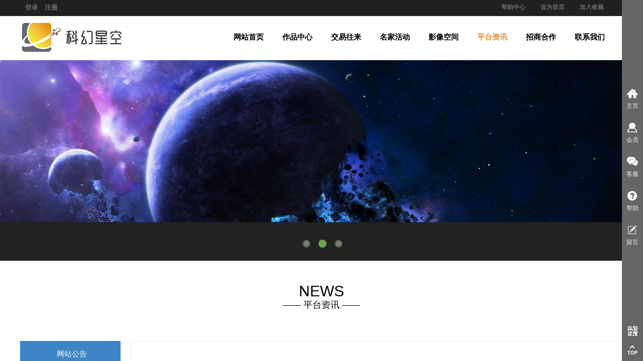

--- FILE ---
content_type: text/html; charset=utf-8
request_url: http://www.sss1.net/page94?article_id=133
body_size: 29735
content:
<!DOCTYPE html PUBLIC "-//W3C//DTD XHTML 1.0 Transitional//EN" "http://www.w3.org/TR/xhtml1/DTD/xhtml1-transitional.dtd">
<html xmlns="http://www.w3.org/1999/xhtml" lang="zh-Hans" >
	<head>
		<meta http-equiv="X-UA-Compatible" content="IE=Edge,chrome=1" />
	<meta name="viewport" content="width=1200" />	<meta http-equiv="Content-Type" content="text/html; charset=utf-8" />
		<meta name="format-detection" content="telephone=no" />
	     <meta http-equiv="Cache-Control" content="no-transform"/> 
     <meta http-equiv="Cache-Control" content="no-siteapp"/>
	<title>第十三、十四期（月食奖）征文合并评选结果</title>
	<meta name="keywords"  content="网站关键字" />
	<meta name="description" content="网站描述" />
    
                
			<link rel="shortcut icon" href="http://static.websiteonline.cn/website/template/default/images/favicon.ico" type="image/x-icon" />
	<link rel="Bookmark" href="http://static.websiteonline.cn/website/template/default/images/favicon.ico" />
		

		<link href="http://static.websiteonline.cn/website/template/default/css/default.css?v=17534100" rel="stylesheet" type="text/css" />
<link href="http://www.sss1.net/template/default/css/font/font.css?v=15750090" rel="stylesheet" type="text/css" />
<link href="http://www.sss1.net/template/default/css/wpassword/iconfont.css?v=17496248" rel="stylesheet" type="text/css" />
<link href="http://static.websiteonline.cn/website/plugin/userlogin/css/userlogin.css?v=14077216" rel="stylesheet" type="text/css" />
<link href="http://static.websiteonline.cn/website/plugin/media/css/media.css?v=14077216" rel="stylesheet" type="text/css" />
<link href="http://static.websiteonline.cn/website/plugin/unslider/css/unslider.css?v=16086236" rel="stylesheet" type="text/css" />
<link href="http://static.websiteonline.cn/website/plugin/title/css/title.css?v=17083134" rel="stylesheet" type="text/css" />
<link href="http://static.websiteonline.cn/website/plugin/article_category/css/article_category.css?v=14077216" rel="stylesheet" type="text/css" />
<link href="http://static.websiteonline.cn/website/plugin/article_detail/css/article_detail.css?v=17387192" rel="stylesheet" type="text/css" />
<link href="http://static.websiteonline.cn/website/plugin/sidebar/css/sidebar.css?v=16860282" rel="stylesheet" type="text/css" />
<style type="text/css">#scroll_container_bg{background:#ransparent repeat top left;}
#canvas{background:repeat top left;}
.prop_rotate_angle sup,.prop_rotate_angle .posblk-deg{font-size:11px; color:#CDCDCD; font-weight:normal; font-style:normal; }ins#qiao-wrap{height:0;} #qiao-wrap{display:block;}
.scart_iframebox .sctit h2{color:#eb6100;border-color:#eb6100!important;} .scart_iframebox .sctit p.curpagetxt span.cur{color:#eb6100}
</style><style>.iframebox{background-color:#eeeeee!important;background-image:none!important;}</style> 
</head>
<body  >
<input type="hidden" value="3" name="_user_level_val" />
								<script type="text/javascript" language="javascript" src="http://static.websiteonline.cn/website/script/??libsjq.js,jquery.custom.js,jquery.lazyload.js,jquery.rotateutility.js,lab.js,wopop_all.js,jquery.cookie.js,jquery.simplemodal.js,fullcollumn.js,objectFitPolyfill.min.js,ierotate.js,effects/velocity.js,effects/velocity.ui.js,effects/effects.js,fullpagescroll.js,common.js,heightAdapt.js?v=17573096"></script>
<script type="text/javascript" language="javascript" src="http://static.websiteonline.cn/website/plugin/??buttons/js/init.js,media/js/init.js,new_navigation/js/overall.js,new_navigation/styles/hs9/init.js,unslider/js/init.js,article_category/js/overall.js,article_category/styles/vertical_vs3/init.js,picture_hover/js/init.js?v=17629124"></script>
	<script type="text/javascript" language="javascript">
    			var webmodel = {};
	        
    wp_pages_global_func($.extend({
        'isedit': '0',
        'islogin': '0',
        'domain': 'pmoe10a4d',
        'p_rooturl': 'http://www.sss1.net',
        'static_rooturl': 'http://static.websiteonline.cn/website',
        'interface_locale': "zh_CN",
        'dev_mode': "0",
        'getsession': ''
    }, {"phpsessionid":"","punyurl":"http:\/\/www.sss1.net","curr_locale":"zh_CN","mscript_name":"","converted":false}));
    
	</script>

<link href="http://www.sss1.net/9a6066ef6b1c0fb7e0ddba0593238a01.cssx" rel="stylesheet" /><div id="page_set_css">
</div><input type="hidden" id="page_id" name="page_id" value="94" rpid="90">
<div id="scroll_container" class="scroll_contain" style="">
	    	<div id="scroll_container_bg" style="background-color:#ffffff;">&nbsp;</div>
<script>
initScrollcontainerHeight();	
</script>
     <div id="overflow_canvas_container">        <div id="canvas" style=" margin: 0 auto;width:1200px;;height:1582px">
    <div id="layer569F7EA1D1150C05B7C81FE3F1A6AA7C" class="full_column"   style="width:1200px;position:absolute;top:0px;height:32px;z-index:127;">
    <div class="full_width " style="position:absolute;height:32px;background-color:#202020;background:;">		
    </div>
			<div class="full_content" style="width:1200px; position:absolute;left:0;top:0;margin-left: 0px;;height:32px;">
								<div id='layer89BD8A0A9F25F8A572D7E2713893F852' type='bookmark'  class='cstlayer' style='left: 1036px; top: 8px; position: absolute; z-index: 124; width: 146px; height: 16px; '  mid=""  fatherid='layer569F7EA1D1150C05B7C81FE3F1A6AA7C'    deg='0'><script language="javascript">
function AddFavorite(sURL, sTitle)
{
    try
    {
		if( typeof(sURL) =="undefined" || sURL.length==0) { sURL=window.location; }
		if( typeof(sTitle) =="undefined" || sTitle.length==0) { sTitle=document.title; } 
        window.external.addFavorite(sURL, sTitle);
    }
    catch (e)
    {
        try
        {
            window.sidebar.addPanel(sTitle, sURL, "");
        }
        catch (e)
        {
            alert("您使用的浏览器不支持此功能，请按“Ctrl + D”键手工加入收藏!");
        }
    }
}


function setHome(objid,urls) {
	var a = objid, b = urls, c = "unknown"; 
	try {
	    if( typeof(b) =="undefined" || b.length==0) { b=location.href; }		
		a.style.behavior = "url(#default#homepage)";
		var d = a.isHomePage(b);
		d = (d = d || a.isHomePage(b + "/")) || a.isHomePage(b + "/#");
		d = "" + d;
	   if (d != "true"){
			a.setHomePage(b);
	   }else{
			alert("您已经设为首页了!");
	   }
	} catch (e) {
		alert("您的浏览器不支持自动设置主页，请使用浏览器菜单手动设置!");
		return "unknown"
	}
};


</script>	
<script language="javascript">
$(function(){
	$(".bmark,.bmarks").click(function(){
		var data=0;		
		if($(this).hasClass("bmark")){ data=1;}
		if(data=="1"){
			setHome($(this)[0],'');
		}else{
			AddFavorite("", "");
		}
	});
});
</script>
	


<div class="wp-bookmark_content" style="width: 146px; height: 16px; border-color: transparent; border-width: 0px;">
<a href="#" class="bmark" data="1" style="color: rgb(153, 153, 153); font-family: &quot;Microsoft YaHei&quot;; font-size: 12px; line-height: 12px;">设为首页</a><span attr="0" class="bookspace" style="width: 15px; display: inline-block;"></span><span attr="0" class="bookdelimiter" style="line-height: 100%; color: rgb(102, 102, 102); display: none;">|</span><span attr="0" class="bookspace" style="width: 15px; display: inline-block;"></span><a href="#" class="bmarks" data="1" style="color: rgb(153, 153, 153); font-family: &quot;Microsoft YaHei&quot;; font-size: 12px; line-height: 12px;">加入收藏</a> 
</div></div><script>				 $('#layer89BD8A0A9F25F8A572D7E2713893F852').triggerHandler('layer_ready');</script><div id='layer27A9E4C2048F5DF9E726646E18F12580' type='buttons'  class='cstlayer' style='left: 947px; top: 0px; position: absolute; z-index: 126; width: 70px; height: 28px; '  mid=""  fatherid='layer569F7EA1D1150C05B7C81FE3F1A6AA7C'    deg='0'><div class="wp-buttons_content" style="padding: 0px; border-color: transparent; border-width: 0px; overflow: hidden; width: 70px; height: 28px;"><a href="http://www.sss1.net/help"  class="btnarea button_btndefault-link" style="width:70px;left:0px;top:0px;height:28px;line-height:28px;">
  <span class="button_btndefault-label">帮助中心</span>
</a><script type="text/javascript" src="http://static.websiteonline.cn/website/script/usermanagemob/clipboard.js"></script>
<script language="javascript">$('#layer27A9E4C2048F5DF9E726646E18F12580').layer_ready(function(){
	
			(function(){
	var param={"layerid":"layer27A9E4C2048F5DF9E726646E18F12580","bgFlag":0,"bhFlag":0};
	layer_buttons_text_display_func(param);
	})();
	
	
			
		
		
			    
    	    
		btnFloat({"border_radius":"3px 3px 3px 3px","btntext":"\u5e2e\u52a9\u4e2d\u5fc3","btnlink":{"ctype":"page","options":{"menuid":"99","target":"0"},"address":"http:\/\/website-edit.onlinewebsite.cn\/website\/index.php?_m=wp_frontpage&_a=index&id=99&domain=pml9cdfc5&editdomain=&SessionID=0bf5328f66363a06309b9cc842404d6e"},"bgcolor_link":"transparent","bgcolor_hover":"transparent","txtcolor_link":"rgba(153,153,153,1)","txtfont_name":"Microsoft YaHei","txtbold":"normal","shadow_enable":"hide","ostyle":{"btnarea":"width:70px;left:0px;top:0px;height:28px;line-height:28px;"}},'layer27A9E4C2048F5DF9E726646E18F12580')
	});</script>
</div>

</div><script>				 $('#layer27A9E4C2048F5DF9E726646E18F12580').triggerHandler('layer_ready');</script><div id='layerE2FF17CA9F8F39FAF660D828CEC6BB9F' type='userlogin'  class='cstlayer' style='left: 0px; top: 0px; position: absolute; z-index: 128; width: 300px; height: 30px; '  mid=""  fatherid='layer569F7EA1D1150C05B7C81FE3F1A6AA7C'    deg='0'><div class="wp-userlogin_content" style="overflow: hidden; border-color: transparent; border-width: 0px; width: 300px; height: 30px;">

<div class="wp-userlogin_skin3 wp-userlogin_wrapper wp-userlogin_nologin">
<script type="text/javascript">
	
	
</script>
 
<script language="javascript">
(function(window){
	function wp_shoppingCart_1(load_url,option){
		$LAB
		.script("http://static.websiteonline.cn/website/script/usermanagepc/usermanage.js")
		.wait(function(){
			wp_openManageDialog(load_url,option);
		 });
	}
	window.wp_shoppingCart_1 = wp_shoppingCart_1;
})(window);
</script>
<script language="javascript" src="http://static.websiteonline.cn/website/script/thickbox.js"></script>
<link href="http://static.websiteonline.cn/website/script/thickbox.css" rel="stylesheet" type="text/css" />
<div class="wp-new-member-login-content">
<div class="wp-new-member-login-link-s">
	<a href="#" class="login_link">登录</a><span class="login_cutrule">|</span><a href="#" class="reg_link">注册</a>
	</div>
</div>
<script>	
	$('#layerE2FF17CA9F8F39FAF660D828CEC6BB9F').find('a.third_acc_icon').click(function(event){
 		event.preventDefault();
 		window.open($(this).attr('href'),'oauth_login','top=0,left=0,width=600,height=600,location=yes,menubar=no,resizable=yes,scrollbars=yes,status=no,toolbar=no,channelmode=yes');
 	})
	
	$('#layerE2FF17CA9F8F39FAF660D828CEC6BB9F .login_link').click(function(event){
		event.preventDefault();
		$LAB
		.script("http://static.websiteonline.cn/website/script/datepicker/custom_dialog.js")
		 .wait(function(){
			openWDialog(parseToURL('userlogin','login_dialog',{forget:0,"fxid":"","layerid":"layerE2FF17CA9F8F39FAF660D828CEC6BB9F"}),{
				title:'登录',
				overlay:true,
                uclayoutid:"uclayerE2FF17CA9F8F39FAF660D828CEC6BB9F",
				id:'wp_user_info'
			});
		});
	
	});

    //畅言登录-js弹窗登录
    function cypopLogin() {
        event.preventDefault();
        $LAB
            .script("http://static.websiteonline.cn/website/script/datepicker/custom_dialog.js")
            .wait(function(){
                show_custom_panel(parseToURL('userlogin','login_dialog',{forget:0,"fxid":"","layerid":"layerE2FF17CA9F8F39FAF660D828CEC6BB9F"}),{
                    title:'登录',
                    overlay:true,
                    uclayoutid:"uclayerE2FF17CA9F8F39FAF660D828CEC6BB9F",
                    id:'wp_user_info'
                });
            });
    }
	
	$('#layerE2FF17CA9F8F39FAF660D828CEC6BB9F .reg_link').click(function(event){
			event.preventDefault();
		
			$LAB
			.script("http://static.websiteonline.cn/website/script/datepicker/custom_dialog.js")
			 .wait(function(){
				openWDialog(parseToURL('userlogin','registeruser',{forget:0,"fxid":"","layerid":"layerE2FF17CA9F8F39FAF660D828CEC6BB9F"}),{
					title:'注册',
					overlay:true,
                    uclayoutid:"uclayerE2FF17CA9F8F39FAF660D828CEC6BB9F",
					id:'wp_user_info'
				});
			});

	})

	$('#layerE2FF17CA9F8F39FAF660D828CEC6BB9F .forget_link').click(function(event){
			event.preventDefault();
			$LAB
			.script("http://static.websiteonline.cn/website/script/datepicker/custom_dialog.js")
			 .wait(function(){
				show_custom_panel(parseToURL('userlogin','forgetpwd_s',{"layerid":"layerE2FF17CA9F8F39FAF660D828CEC6BB9F"}),{
					title:'忘记密码？',
					overlay:true,
					id:'wp_user_info'
				});
			});
	})
	
	function show_open_auth_binding_errorinfo(errormsg,hasprefix){
	     var prefixmsg='授权出错：';
	     if(!hasprefix){
				 prefixmsg='';
		 }
		setTimeout(function(){
			alert(prefixmsg+errormsg);
		}, 200);
	}
</script>
</div>
</div>
</div><script>				 $('#layerE2FF17CA9F8F39FAF660D828CEC6BB9F').triggerHandler('layer_ready');</script>                                
                                <div class="fullcontent_opacity" style="width: 100%;height: 100%;position: absolute;left: 0;right: 0;top: 0;display:none;"></div>
			</div>
</div>
<script>
        $(".content_copen").live('click',function(){
        $(this).closest(".full_column").hide();
    });
	var $fullwidth=$('#layer569F7EA1D1150C05B7C81FE3F1A6AA7C .full_width');
	$fullwidth.css({left:0-$('#canvas').offset().left+$('#scroll_container').offset().left-$('#scroll_container').scrollLeft()-$.parseInteger($('#canvas').css("borderLeftWidth")),width:$('#scroll_container_bg').width()});
	$(function () {
				var videoParams={"id":"layer569F7EA1D1150C05B7C81FE3F1A6AA7C","bgauto":null,"ctauto":null,"bVideouse":null,"cVideouse":null,"bgvHeight":null,"bgvWidth":null};
		fullcolumn_bgvideo_init_func(videoParams);
                var bgHoverParams={"full":{"hover":null,"opacity":null,"bg":"#202020","id":"layer569F7EA1D1150C05B7C81FE3F1A6AA7C","bgopacity":null,"zindextopcolorset":""},"full_con":{"hover":null,"opacity":null,"bg":null,"id":"layer569F7EA1D1150C05B7C81FE3F1A6AA7C","bgopacity":null}};
		fullcolumn_HoverInit(bgHoverParams);
        });
</script>


<div id="layer55A1497DB1917A940F9938DA75184832" class="full_column"   style="width:1200px;position:absolute;top:32px;height:88px;z-index:101;">
    <div class="full_width " style="position:absolute;height:88px;background-color:transparent;background:;">		
    </div>
			<div class="full_content" style="width:1200px; position:absolute;left:0;top:0;margin-left: 0px;background-color:transparent;background:;height:88px;">
								<div id='layer75AAE753F9BB9723D8CB665630E561D2' type='media'  class='cstlayer' style='left: 0px; top: 12px; position: absolute; z-index: 100; width: 214px; height: 60px; '  mid=""  fatherid='layer55A1497DB1917A940F9938DA75184832'    deg='0'><script>
create_pc_media_set_pic('layer75AAE753F9BB9723D8CB665630E561D2',false);
</script>
<div class="wp-media_content"  style="overflow: hidden; width: 214px; height: 60px; border-width: 0px; border-style: solid; padding: 0px;" type="0">
<div class="img_over"  style='overflow: hidden; border-color: transparent; border-width: 0px; position: relative; width: 214px; height: 60px;'>

<div class="imgloading" style="z-index:100;"> </div>
<img  id="wp-media-image_layer75AAE753F9BB9723D8CB665630E561D2" onerror="set_thumb_layer75AAE753F9BB9723D8CB665630E561D2(this);" onload="set_thumb_layer75AAE753F9BB9723D8CB665630E561D2(this);" class="paragraph_image"  type="zoom" src="https://aosspic10001.websiteonline.cn/pmoe10a4d/image/uugai.png" style="width: 214px; height: 60px;;" />
</div>

</div>
<script>
(function(){
		layer_media_init_func('layer75AAE753F9BB9723D8CB665630E561D2',{"isedit":false,"has_effects":false});
})()
</script>
</div><script>				 $('#layer75AAE753F9BB9723D8CB665630E561D2').triggerHandler('layer_ready');</script><div id='layerB22830ADEDE4DDF92CE00111E887B498' type='new_navigation'  class='cstlayer' style='left: 391px; top: 32px; position: absolute; z-index: 106; width: 809px; height: 20px; '  mid=""  fatherid='layer55A1497DB1917A940F9938DA75184832'    deg='0'><div class="wp-new_navigation_content" style="border-color: transparent; border-width: 0px; width: 809px; border-style: solid; padding: 0px; display: block; overflow: visible; height: 20px;;display:block;overflow:hidden;height:0px;" type="0">
<script type="text/javascript"> 
		
		$("#layerB22830ADEDE4DDF92CE00111E887B498").data("m_show", '');
	</script>
<div skin="hs9" class="nav1 menu_hs9" ishorizon="1" colorstyle="black" direction="0" more="更多" moreshow="1" morecolor="darkorange" hover="1" hover_scr="0" submethod="0" umenu="0" dmenu="0" sethomeurl="http://www.sss1.net/home" smcenter="0">
		<ul id="nav_layerB22830ADEDE4DDF92CE00111E887B498" class="navigation"  style="width:auto;"  >
		<li style="width:12.5%;box-sizing:border-box;z-index:2;"  class="wp_subtop"  pid="96" ><a class="  "  href="http://www.sss1.net"><span style="display:block;overflow:hidden;">网站首页</span></a></li><li style="width:12.5%;box-sizing:border-box;z-index:2;"  class="wp_subtop"  pid="88" ><a class="  "  href="http://www.sss1.net/product"><span style="display:block;overflow:hidden;">作品中心</span></a></li><li style="width:12.5%;box-sizing:border-box;z-index:2;"  class="wp_subtop"  pid="113" ><a class="  "  href="http://www.sss1.net/page113"><span style="display:block;overflow:hidden;">交易往来</span></a></li><li style="width:12.5%;box-sizing:border-box;z-index:2;"  class="wp_subtop"  pid="87" ><a class="  "  href="http://www.sss1.net/about"><span style="display:block;overflow:hidden;">名家活动</span></a></li><li style="width:12.5%;box-sizing:border-box;z-index:2;"  class="wp_subtop"  pid="111" ><a class="  "  href="http://www.sss1.net/page111"><span style="display:block;overflow:hidden;">影像空间</span></a></li><li style="width:12.5%;box-sizing:border-box;z-index:2;"  class="wp_subtop"  pid="90" ><a class="  "  href="http://www.sss1.net/news"><span style="display:block;overflow:hidden;">平台资讯</span></a></li><li style="width:12.5%;box-sizing:border-box;z-index:2;"  class="wp_subtop"  pid="95" ><a class="  "  href="http://www.sss1.net/join"><span style="display:block;overflow:hidden;">招商合作</span></a></li><li style="width:12.5%;box-sizing:border-box;z-index:2;"  class="wp_subtop"  pid="92" ><a class="  "  href="http://www.sss1.net/contact"><span style="display:block;overflow:hidden;">联系我们</span></a></li>	</ul>
</div>

<script type="text/javascript"> 
				$("#layerB22830ADEDE4DDF92CE00111E887B498").data("datasty_", '@charset "utf-8";  #nav_layerB22830ADEDE4DDF92CE00111E887B498, #nav_layerB22830ADEDE4DDF92CE00111E887B498 ul {padding:0; margin:0; list-style:none; }  #nav_layerB22830ADEDE4DDF92CE00111E887B498 {padding-left:15px; padding-right:15px;position:relative; background-position:top left;background-repeat:repeat-x;background-color:transparent;background-image:url("http://static.websiteonline.cn/website/plugin/new_navigation/styles/hs9/dbj.jpg");line-height:50px;height:50px; }  #nav_layerB22830ADEDE4DDF92CE00111E887B498 li.wp_subtop {text-align:center;float:left; height:50px;line-height:50px;background-image:url(http://static.websiteonline.cn/website/plugin/new_navigation/view/images/png_bg.png);background-color:transparent;background-position:top left;background-repeat:repeat;}  #nav_layerB22830ADEDE4DDF92CE00111E887B498 li.wp_subtop:hover{text-align:center; background-color:transparent;background-position:top left;height:50px;line-height:50px; background-image:url("http://static.websiteonline.cn/website/plugin/new_navigation/styles/hs9/dhover.jpg");background-repeat:repeat-x;}  #nav_layerB22830ADEDE4DDF92CE00111E887B498 li.wp_subtop>a {white-space: nowrap;overflow:hidden;padding-left:15px;padding-right:15px;text-align:center;display:block;  font-family:arial; font-size:14px; color:#FFFFFF; text-decoration:none; font-weight:normal;font-style:normal;}  #nav_layerB22830ADEDE4DDF92CE00111E887B498 li.wp_subtop>a:hover{color:#333333;text-align:center;font-family:arial; font-size:14px; font-weight:normal;font-style:normal;}  #nav_layerB22830ADEDE4DDF92CE00111E887B498 ul{display:none;width:100%;position:absolute; top:38px; left:-9999px;background-image:url(http://static.websiteonline.cn/website/plugin/new_navigation/view/images/png_bg.png);background-repeat:repeat;background-color:transparent;background-position:top left;padding-bottom:3px;padding-top:3px;}  #nav_layerB22830ADEDE4DDF92CE00111E887B498 ul li{text-align:center;float:left; background-color:#fbfbfb;background-position:top left;background-repeat:repeat;background-image:url(http://static.websiteonline.cn/website/plugin/new_navigation/view/images/png_bg.png);height:25px;line-height:25px;font-weight:normal;}  #nav_layerB22830ADEDE4DDF92CE00111E887B498 ul li:hover{text-align:center;  background-position:top left;background-repeat:repeat;background-image:url(http://static.websiteonline.cn/website/plugin/new_navigation/view/images/png_bg.png);background-color:#2f2f2f;height:25px;line-height:25px;}  #nav_layerB22830ADEDE4DDF92CE00111E887B498 ul li a {white-space: nowrap;color:#666666;text-align:center;float:left; display:block; padding:0 10px 0 10px; font-family:arial; font-size:12px; text-decoration:none; font-weight:normal;font-style:normal;}  #nav_layerB22830ADEDE4DDF92CE00111E887B498 ul li a:hover{color:#fff;text-align:center;float:left; padding:0 10px 0 10px; font-family:arial; font-size:12px; text-decoration:none; font-weight:normal;font-style:normal;}  #nav_layerB22830ADEDE4DDF92CE00111E887B498 li ul.floatRight li {float:right;}  #nav_layerB22830ADEDE4DDF92CE00111E887B498 ul ul {background-image:url(http://static.websiteonline.cn/website/plugin/new_navigation/view/images/png_bg.png);}');
		$("#layerB22830ADEDE4DDF92CE00111E887B498").data("datastys_", '#nav_layerB22830ADEDE4DDF92CE00111E887B498 li.wp_subtop>a:hover{font-family:Microsoft YaHei;} #nav_layerB22830ADEDE4DDF92CE00111E887B498 li.wp_subtop:hover{background-image:url(http://static.websiteonline.cn/website/plugin/new_navigation/view/images/png_bg.png);} #nav_layerB22830ADEDE4DDF92CE00111E887B498 li.wp_subtop:hover{background-color:transparent;} #nav_layerB22830ADEDE4DDF92CE00111E887B498 li.wp_subtop>a{font-family:Microsoft YaHei;}  #nav_layerB22830ADEDE4DDF92CE00111E887B498{background-color:transparent;} #nav_layerB22830ADEDE4DDF92CE00111E887B498{background-image:url(http://static.websiteonline.cn/website/plugin/new_navigation/view/images/png_bg.png);} #nav_layerB22830ADEDE4DDF92CE00111E887B498{height:40px;}         #nav_layerB22830ADEDE4DDF92CE00111E887B498 li.wp_subtop{height:20px;}  #nav_layerB22830ADEDE4DDF92CE00111E887B498 li.wp_subtop{line-height:20px;} #nav_layerB22830ADEDE4DDF92CE00111E887B498 li.wp_subtop:hover{height:20px;} #nav_layerB22830ADEDE4DDF92CE00111E887B498 li.wp_subtop:hover{line-height:20px;} #nav_layerB22830ADEDE4DDF92CE00111E887B498 li.wp_subtop>a:hover{font-weight:bold;}    #nav_layerB22830ADEDE4DDF92CE00111E887B498 li.wp_subtop>a:hover{font-size:15px;} #nav_layerB22830ADEDE4DDF92CE00111E887B498 li.wp_subtop>a{font-size:15px;} #nav_layerB22830ADEDE4DDF92CE00111E887B498 li.wp_subtop>a{font-weight:bold;}  #nav_layerB22830ADEDE4DDF92CE00111E887B498 li.wp_subtop>a{color:#000000;} #nav_layerB22830ADEDE4DDF92CE00111E887B498 li.wp_subtop>a:hover{color:#e69138;}');
	
		</script>

<script type="text/javascript">
function wp_get_navstyle(layer_id,key){
		var navStyle = $.trim($("#"+layer_id).data(key));
		return navStyle;	
	
}	
richtxt('layerB22830ADEDE4DDF92CE00111E887B498');
</script><script type="text/javascript">
layer_new_navigation_hs9_func({"isedit":false,"layer_id":"layerB22830ADEDE4DDF92CE00111E887B498","menustyle":"hs9"});
layerB22830ADEDE4DDF92CE00111E887B498_liHoverCallBack;
</script>

</div>
<script type="text/javascript">
 $(function(){
	layer_new_navigation_content_func({"isedit":false,"layer_id":"layerB22830ADEDE4DDF92CE00111E887B498","menustyle":"hs9","addopts":{"border-right-style":"solid","border-right-width":"0px","border-right-color":"#cccccc"}});
});
</script>

</div><script>				 $('#layerB22830ADEDE4DDF92CE00111E887B498').triggerHandler('layer_ready');</script>                                
                                <div class="fullcontent_opacity" style="width: 100%;height: 100%;position: absolute;left: 0;right: 0;top: 0;display:none;"></div>
			</div>
</div>
<script>
        $(".content_copen").live('click',function(){
        $(this).closest(".full_column").hide();
    });
	var $fullwidth=$('#layer55A1497DB1917A940F9938DA75184832 .full_width');
	$fullwidth.css({left:0-$('#canvas').offset().left+$('#scroll_container').offset().left-$('#scroll_container').scrollLeft()-$.parseInteger($('#canvas').css("borderLeftWidth")),width:$('#scroll_container_bg').width()});
	$(function () {
				var videoParams={"id":"layer55A1497DB1917A940F9938DA75184832","bgauto":null,"ctauto":null,"bVideouse":null,"cVideouse":null,"bgvHeight":null,"bgvWidth":null};
		fullcolumn_bgvideo_init_func(videoParams);
                var bgHoverParams={"full":{"hover":null,"opacity":null,"bg":"transparent","id":"layer55A1497DB1917A940F9938DA75184832","bgopacity":null,"zindextopcolorset":""},"full_con":{"hover":null,"opacity":null,"bg":"transparent","id":"layer55A1497DB1917A940F9938DA75184832","bgopacity":null}};
		fullcolumn_HoverInit(bgHoverParams);
        });
</script>


<div id='layer9EC4228D6779797BB0C9B39DBEBC9B5B' type='unslider'  class='cstlayer' style='left: 0px; top: 120px; position: absolute; z-index: 107; width: 1200px; height: 400px; '  mid=""    deg='0'><style>
#layer9EC4228D6779797BB0C9B39DBEBC9B5Bhtml5zoo-1{
	margin:0 auto;
}
</style>
<div id="layer9EC4228D6779797BB0C9B39DBEBC9B5B_content" class="wp-unslider_content" style="overflow: hidden; border: none; left: -31.5px; width: 1263px; height: 400px; position: absolute;">
<script type="text/javascript">
	 
</script>

<!-- loop star -->
<div id="layer9EC4228D6779797BB0C9B39DBEBC9B5Bhtml5zoo-1">
    <ul class="html5zoo-slides" style="display:none;">
  
        <li><img alt="" src="https://aosspic10001.websiteonline.cn/pmoe10a4d/image/5igwjh4d34s5igwjhs.jpg" class="html5lightbox" /></a></li>
  
        <li><img alt="" src="https://aosspic10001.websiteonline.cn/pmoe10a4d/image/31.jpg" class="html5lightbox" /></a></li>
  
        <li><img alt="" src="https://aosspic10001.websiteonline.cn/pmoe10a4d/image/5858dfbbc254e.jpg" class="html5lightbox" /></a></li>
    </ul>
</div>
<!-- loop end -->

<script language="javascript">
(function(){
		var layerparams={"layerid":"layer9EC4228D6779797BB0C9B39DBEBC9B5B","pstyle":"none","plborder_size":null,"interval":3000,"autoplays":"true","title_size":40,"title_family":"SimSun","title_color":"#fff","easing":"all","show_title":"1","show_nav":"1","navigation_style":"01","navbg_hover_color":"#6aa84f","nav_margin_bottom_size":"25","nav_arrow":"1","arrow_left":"template\/default\/images\/left_arrow.png","arrow_right":"template\/default\/images\/right_arrow.png","nav_margin_left_size":"25","nav_margin_right_size":"25","skin":"01","default_show":"1","hover_show":"0","pauseonmouseover":"0","nav_arrow_w_size":"32","nav_arrow_h_size":"32","iconstyle":"01","nav_height_size":"2","wsize":null,"editMode":false,"unslideradapt":null};
	layer_unslider_init_func(layerparams);
})()  
</script>
</div>
</div><script>				 $('#layer9EC4228D6779797BB0C9B39DBEBC9B5B').triggerHandler('layer_ready');</script><div id='layer48AC694032B5FD340AC74536A1A4742D' type='title'  class='cstlayer' style='left: 0px; top: 560px; position: absolute; z-index: 110; width: 1200px; height: 39px; '  mid=""    deg='0'><div class="wp-title_content" style="word-wrap: break-word; padding: 0px; border-color: transparent; border-width: 0px; height: 39px; width: 1200px; display: block;"><div style="text-align: center;"><font color="#000000"><span style="font-size: 30px; text-transform: uppercase;">news</span></font></div></div>
<script type="text/javascript">
$(function(){
	$('.wp-title_content').each(function(){
		if($(this).find('div').attr('align')=='justify'){
			$(this).find('div').css({'text-justify':'inter-ideograph','text-align':'justify'});
		}
	})	
})
</script>

</div><script>				 $('#layer48AC694032B5FD340AC74536A1A4742D').triggerHandler('layer_ready');</script><div id='layer535149E053934F33602A830EAE12BCE8' type='title'  class='cstlayer' style='left: 0px; top: 596px; position: absolute; z-index: 109; width: 1200px; height: 30px; '  mid=""    deg='0'><div class="wp-title_content" style="word-wrap: break-word; padding: 0px; border-color: transparent; border-width: 0px; height: 30px; width: 1200px; display: block;"><div style="text-align: center;"><span style="font-size: 18px; font-family: 微软雅黑; color: rgb(0, 0, 0);">—— 平台资讯 ——</span></div></div>

</div><script>				 $('#layer535149E053934F33602A830EAE12BCE8').triggerHandler('layer_ready');</script><div id='layerA005B9800D2C158C9D5A9FC7F15F1ED8' type='article_category'  class='cstlayer' style='left: 0px; top: 680px; position: absolute; z-index: 113; width: 200px; height: 165px; '  mid=""    deg='0'><div class="wp-article_category_content" id="wp-atype_layerA005B9800D2C158C9D5A9FC7F15F1ED8" style="border: 0px solid transparent; width: 200px; height: 165px; padding: 0px;">
<script type="text/javascript"> 
    var jeditMode = 1,jlayerid='layerA005B9800D2C158C9D5A9FC7F15F1ED8';
		
	        jeditMode = 0;
		$("#layerA005B9800D2C158C9D5A9FC7F15F1ED8").data("datasty_", '@charset "utf-8";  #nav_layerA005B9800D2C158C9D5A9FC7F15F1ED8,#nav_layerA005B9800D2C158C9D5A9FC7F15F1ED8 ul,#nav_layerA005B9800D2C158C9D5A9FC7F15F1ED8 li{list-style-type:none;margin:0;padding:0;border:thin none;}  #nav_layerA005B9800D2C158C9D5A9FC7F15F1ED8{position:relative;width:150px;background-image:url(http://static.websiteonline.cn/website/plugin/article_category/view/images/png_bg.png);background-repeat:no-repeat;background-position:left bottom;background-color:transparent;}  #nav_layerA005B9800D2C158C9D5A9FC7F15F1ED8 li.wp_subtop{float:left;clear:left;padding-left:10px;padding-right:4px;padding-bottom:0;margin-bottom:3px;z-index:1000;position:relative;line-height:32px;height:32px;width:136px;background-image:url(http://static.websiteonline.cn/website/plugin/article_category/view/images/png_bg.png);background-repeat:no-repeat;background-position:center center;background-color:#000;;text-align:center;}  #nav_layerA005B9800D2C158C9D5A9FC7F15F1ED8 li.wp_subtop:hover{text-align:center;padding-left:10px;padding-right:4px;width:136px;background-image:url(http://static.websiteonline.cn/website/plugin/article_category/view/images/png_bg.png);background-repeat:no-repeat;background-position:center center;background-color:#000;}  #nav_layerA005B9800D2C158C9D5A9FC7F15F1ED8 li.wp_subtop>a{white-space:nowrap;display:block;padding:0;text-decoration:none;overflow:hidden;font-size:12px;font-family:arial;color:#fff;text-align:center;font-weight:normal;font-style:normal;}  #nav_layerA005B9800D2C158C9D5A9FC7F15F1ED8 li.wp_subtop>a:hover{text-decoration:none;font-size:12px;font-family:arial;color:#999;text-align:center;font-weight:normal;font-style:normal;}  #nav_layerA005B9800D2C158C9D5A9FC7F15F1ED8 ul{position:absolute;margin-left:150px;display:none;left:0;margin-top:-32px;padding-left:3px;background-image:url(http://static.websiteonline.cn/website/plugin/article_category/view/images/png_bg.png);}  #nav_layerA005B9800D2C158C9D5A9FC7F15F1ED8 ul li{position:relative;float:left;padding-bottom:0;margin-bottom:3px;padding-left:10px;padding-right:4px;width:136px;background-image:url(http://static.websiteonline.cn/website/plugin/article_category/view/images/png_bg.png);background-repeat:no-repeat;background-position:center center;background-color:#000;}  #nav_layerA005B9800D2C158C9D5A9FC7F15F1ED8 ul li:hover{text-align:center;padding-left:10px;padding-right:4px;width:136px; background-image:url(http://static.websiteonline.cn/website/plugin/article_category/view/images/png_bg.png);background-repeat:no-repeat;background-position:center center;background-color:#000;}  #nav_layerA005B9800D2C158C9D5A9FC7F15F1ED8 ul li a{overflow:hidden;display:block;font-size:12px;font-family:arial;color:#fff;text-align:center;font-weight:normal;font-style:normal;white-space:nowrap;}  #nav_layerA005B9800D2C158C9D5A9FC7F15F1ED8 ul li a:hover{text-align:center;font-size:12px;font-family:arial;color:#999;font-weight:normal;font-style:normal;}  #nav_layerA005B9800D2C158C9D5A9FC7F15F1ED8 ul ul{position: absolute;margin-left: 150px; margin-top:0px;display: none;background-image:url(http://static.websiteonline.cn/website/plugin/article_category/view/images/png_bg.png);}  #nav_layerA005B9800D2C158C9D5A9FC7F15F1ED8 span{float:right;display:block;width:10px; }  #nav_layerA005B9800D2C158C9D5A9FC7F15F1ED8 span.sub{float:right;display:block;width:10px;background:url(http://static.websiteonline.cn/website/plugin/article_category/styles/vertical_vs3/frog_arrow.gif) no-repeat center right;}');
		$("#layerA005B9800D2C158C9D5A9FC7F15F1ED8").data("datastys_", '#nav_layerA005B9800D2C158C9D5A9FC7F15F1ED8 li.wp_subtop{width:186px;}#nav_layerA005B9800D2C158C9D5A9FC7F15F1ED8 li.wp_subtop>a{font-size:15px;}#nav_layerA005B9800D2C158C9D5A9FC7F15F1ED8 li.wp_subtop>a:hover{font-size:15px;}#nav_layerA005B9800D2C158C9D5A9FC7F15F1ED8 li.wp_subtop:hover{width:186px;}#nav_layerA005B9800D2C158C9D5A9FC7F15F1ED8 li.wp_subtop>a:hover{font-family:Microsoft YaHei;}#nav_layerA005B9800D2C158C9D5A9FC7F15F1ED8 li.wp_subtop>a{font-family:Microsoft YaHei;}#nav_layerA005B9800D2C158C9D5A9FC7F15F1ED8{height:165px;}#nav_layerA005B9800D2C158C9D5A9FC7F15F1ED8 li.wp_subtop{height:52px;}#nav_layerA005B9800D2C158C9D5A9FC7F15F1ED8 li.wp_subtop{line-height:52px;}#nav_layerA005B9800D2C158C9D5A9FC7F15F1ED8 li.wp_subtop{background-color:#f6f6f6;}#nav_layerA005B9800D2C158C9D5A9FC7F15F1ED8 li.wp_subtop>a{color:#000000;}#nav_layerA005B9800D2C158C9D5A9FC7F15F1ED8 li.wp_subtop>a:hover{color:#ffffff;}#nav_layerA005B9800D2C158C9D5A9FC7F15F1ED8 li.wp_subtop:hover{background-color:#3d85c6;}#nav_layerA005B9800D2C158C9D5A9FC7F15F1ED8 ul li:hover{background-color:#3d85c6;}');
		$("#layerA005B9800D2C158C9D5A9FC7F15F1ED8").data("jeditMode",jeditMode);
</script>
<div skin="vertical_vs3" class="nav1 menu_vertical_vs3" ishorizon="" colorstyle="black" direction="0" more="更多" moreshow="1" morecolor="darkorange" hover="1" hover_set="" art_cateid=""
subopen="" submethod=""
>
	  <ul id="nav_layerA005B9800D2C158C9D5A9FC7F15F1ED8" class="navigation" ><li style="z-index:2;"  class="wp_subtop"  pid="5" ><a class="  " href="http://www.sss1.net/news?article_category=5"   >网站公告</a></li><li style="z-index:2;"  class="wp_subtop"  pid="7" ><a class="  " href="http://www.sss1.net/news?article_category=7"   >时事评说</a></li><li style="z-index:2;"  class="wp_subtop"  pid="12" ><a class="  " href="http://www.sss1.net/news?article_category=12"   >写作技巧</a></li></ul>
   <div class="default_pid" style="display:none; width:0px; height:0px;">5</div>
 </div> 
 
</div>
<script type="text/javascript">
layer_article_category_vertical_vs3_func({
	"layer_id": 'layerA005B9800D2C158C9D5A9FC7F15F1ED8',
	"menustyle": 'vertical_vs3',
	"editmode": parseInt('0')
});
</script>





<script>	
    var $skin=$("#layerA005B9800D2C158C9D5A9FC7F15F1ED8").find('.nav1');
    if($skin.attr('skin')=='vertical_vs10_1' && $skin.attr('subopen')=='1'){
        $('#nav_'+'layerA005B9800D2C158C9D5A9FC7F15F1ED8'+' .wp_subtop >ul.subse').css("display",'block');
        var menul=$('#layerA005B9800D2C158C9D5A9FC7F15F1ED8').find('ul.navigation'),off_height=parseInt(menul.outerHeight(true)), manli_height=0;
        $.each(menul.find('ul.subse'),function(){
            manli_height+=parseInt($(this).height());
        });
        off_height=off_height-manli_height;
        var input_height='<input type="hidden" id="input_height" value="'+off_height+'" />';
        $('#layerA005B9800D2C158C9D5A9FC7F15F1ED8').find('ul.navigation').append(input_height);
    }

(function(){
        var layer_id='layerA005B9800D2C158C9D5A9FC7F15F1ED8';
        var menustyle='vertical_vs3';
        var contentfunc=function(){
            if($("#"+layer_id).is(':visible')){
                    $("#"+layer_id).find('.wp-article_category_content').each(function(){
                      var wid = $(this).width();
                      var liwid = $(this).find('li:eq(0)');
                      var lipadd = parseInt(liwid.css('padding-right'))+parseInt(liwid.css('padding-left'));
                      if ($.inArray(menustyle, ['hs7','hs9','hs11','hs12']) != -1) {
                          var bwidth = parseInt(liwid.css("borderRightWidth") || '0');
                          if(bwidth > 0) $('li.wp_subtop', this).width(function(i, h){return h - bwidth - 1});
                      }
                      if(parseInt(liwid.width())>(wid-lipadd)){
                        $(this).find('li.wp_subtop').css('width',wid-lipadd);
                      }
                    });
             }else{
                     setTimeout(contentfunc,60);
             }
        }
	contentfunc();
})()
$(function(){
		});
</script>

</div><script>				 $('#layerA005B9800D2C158C9D5A9FC7F15F1ED8').triggerHandler('layer_ready');</script><div id='layerBC5D8E4C44D2CB0BE6D1B6A21F35EBCA' type='box'  class='cstlayer' style='left: 220px; top: 680px; position: absolute; z-index: 111; width: 980px; height: 902px; '  mid=""    deg='0'><div class="wp-box_content drop_box" style="word-wrap: break-word; padding: 0px; border-color: rgb(238, 238, 238); border-width: 1px; height: 900px; background-color: rgb(255, 255, 255); width: 978px; border-style: solid;">
    <div id='layer6FF1C420AD201FDA489861BD355380B1' type='article_detail'  class='cstlayer' style='left: 40px; top: 31px; position: absolute; z-index: 112; width: 900px; height: 819px; '  mid=""  fatherid='layerBC5D8E4C44D2CB0BE6D1B6A21F35EBCA'    deg='0'><div class="wp-article_detail_content" style="border: 0px solid transparent; overflow: hidden; width: 900px; height: 819px; padding: 0px; background-color: rgb(255, 255, 255); opacity: 1;filter:alpha(opacity=100);-moz-opacity:1;-khtml-opacity:1;opacity:1;">
<script type="text/javascript">
</script>
 
<style>
.wp-article_detail_content .artview_info{ text-align:center; margin:0 auto; padding:10px 0 15px; line-height:21px; overflow:hidden;}
.wp-article_detail_content .detail_head_title{ float:left; display:inner_block; }
.wp-article_detail_content .sourcedata{ text-align:center; margin:0 auto;  line-height:21px; }
.wp-article_detail_content .text-source-left01{ float:left; color:transparent; padding:0 15px; display:inner_block; }
.wp-article_detail_content .text-source-left02{  float:left; text-align:left;   padding-right:8px; display:inner_block;}
.wp-article_detail_content .up_arrow{ background-image:url(http://static.websiteonline.cn/website/plugin/tb_product_detail/styles/defaultn/images/sitestar_productdetailspage_up_arrow.png); background-repeat:no-repeat; width:11px; height:10px; display:block; float:left; background-color:#c2c2c2; margin-right:8px; margin-top:8px;}
.wp-article_detail_content .down_arrow{ background-image:url(http://static.websiteonline.cn/website/plugin/tb_product_detail/styles/defaultn/images/sitestar_productdetailspage_down_arrow.png); background-repeat:no-repeat; width:11px; height:10px; display:block; float:left; background-color:#C2C2C2; margin-right:8px; margin-top:8px;}
.wp-article_detail_content .down_arrow_textover{ color:#048bcd;}
.wp-article_detail_content .up_arrow_textover{ color:#727272;}
.wp-article_detail_content .shareshow{ display:none; }
.wp-article_detail_content .artview_content .artview_detail img:not([width]){max-width:100%;}
</style>
	<div class="artdetail_title" style="display:block;font-family:Microsoft YaHei;font-size:22px;color:#434343;font-weight:bold;text-decoration:none;">第十三、十四期（月食奖）征文合并评选结果</div>

	
	<div class="artview_info" style="display:block;font-family:Microsoft YaHei;font-size:12px;color:#5A5A5A;font-weight:normal;text-decoration:none;">
		<div class="sourcedata">
	<span class="detail_head_title org_txt_span"><span class="org_txt">来源:</span></span>
	<span class="text-source-left01">|</span>
	<span class="detail_head_title aut_txt_span"><span class="aut_txt">作者:</span>科幻星空</span>
	<span class="text-source-left01">|</span>
	<span class="detail_head_title pub_txt_span"><span class="pub_txt">发布时间: </span>2149天前</span>
	<span class="text-source-left01">|</span>
	<span class="detail_head_title times_txt_span">3994 <span class="times_txt">次浏览</span></span>

<style>
.wp-article_detail_content .bdsharebuttonbox a{ margin:3px;}
.wp-article_detail_content .editshaimg{ margin:3px;}
.bdsharebuttonbox.bshare-custom a.wpshare-sinaminiblog {    background: url("http://static.websiteonline.cn/website/plugin/article_detail/view/images/sha_tsinaa.png");}
.bdsharebuttonbox.bshare-custom a.wpshare-sinaminiblog:hover {     background-image: url("http://static.websiteonline.cn/website/plugin/article_detail/view/images/sha_tsina.png");}
.bdsharebuttonbox.bshare-custom a.wpshare-qqim {    background-image: url("http://static.websiteonline.cn/website/plugin/article_detail/view/images/sha_sqqa.png");}
.bdsharebuttonbox.bshare-custom a.wpshare-qqim:hover {     background-image: url("http://static.websiteonline.cn/website/plugin/article_detail/view/images/sha_sqq.png");}
.bdsharebuttonbox.bshare-custom a.wpshare-weixin {    background-image: url("http://static.websiteonline.cn/website/plugin/article_detail/view/images/sha_weixina.png");}
.bdsharebuttonbox.bshare-custom a.wpshare-weixin:hover {     background-image: url("http://static.websiteonline.cn/website/plugin/article_detail/view/images/sha_weixin.png");}
.bdsharebuttonbox.bshare-custom a.wpshare-twitter {    background-image: url("http://static.websiteonline.cn/website/plugin/article_detail/view/images/sha_twittera.png");}
.bdsharebuttonbox.bshare-custom a.wpshare-twitter:hover {     background-image: url("http://static.websiteonline.cn/website/plugin/article_detail/view/images/sha_twitter.png");}
.bdsharebuttonbox.bshare-custom a.wpshare-facebook {    background-image: url("http://static.websiteonline.cn/website/plugin/article_detail/view/images/sha_facebooka.png");}
.bdsharebuttonbox.bshare-custom a.wpshare-facebook:hover {     background-image: url("http://static.websiteonline.cn/website/plugin/article_detail/view/images/sha_facebook.png");}

.bdsharebuttonbox a.bds_tqq_a {    background-image: url("http://static.websiteonline.cn/website/plugin/article_detail/view/images/sha_tqqa.png");}
.bdsharebuttonbox a.bds_tqq_a:hover {     background-image: url("http://static.websiteonline.cn/website/plugin/article_detail/view/images/sha_tqq.png");}
.bdsharebuttonbox.bshare-custom a.wpshare-qzone {    background: url("http://static.websiteonline.cn/website/plugin/article_detail/view/images/sha_qzonea.png");}
.bdsharebuttonbox.bshare-custom a.wpshare-qzone:hover {     background-image: url("http://static.websiteonline.cn/website/plugin/article_detail/view/images/sha_qzone.png");}
.bdsharebuttonbox a.bds_bdhome_a {    background-image: url("http://static.websiteonline.cn/website/plugin/article_detail/view/images/sha_bdhomea.png");}
.bdsharebuttonbox a.bds_bdhome_a:hover {     background-image: url("http://static.websiteonline.cn/website/plugin/article_detail/view/images/sha_bdhome.png");}

.bdsharebuttonbox.bshare-custom a.bshare-douban {    background: url("http://static.websiteonline.cn/website/plugin/article_detail/view/images/sha_doubana.png");}
.bdsharebuttonbox.bshare-custom a.bshare-douban:hover {     background-image: url("http://static.websiteonline.cn/website/plugin/article_detail/view/images/sha_douban.png");}
.bdsharebuttonbox a.bds_kaixin001_a {    background-image: url("http://static.websiteonline.cn/website/plugin/article_detail/view/images/sha_kaixin001a.png");}
.bdsharebuttonbox a.bds_kaixin001_a:hover {     background-image: url("http://static.websiteonline.cn/website/plugin/article_detail/view/images/sha_kaixin001.png");}
.wp-article_detail_content .bdsharebuttonbox img{float:left;}
.shareshow a{display: block;height:16px;padding-left:17px; width:auto;background-repeat: no-repeat;float:left;}
</style>
	<span class="text-source-left01 shareshow">|</span>
	 <span class="detail_head_title shareshow">分享到: </span>
	 <div class="bdsharebuttonbox shareshow bshare-custom">
		
	</div>
			</div>
	</div>
		<div class="artview_intro" style="display:block;font-family:Microsoft YaHei;font-size:12px;color:#868686;font-weight:normal;text-decoration:none;line-height:22px;background:#F5F5F5;border-style:solid solid solid solid;border-color:#E5E5E5 #E5E5E5 #E5E5E5 #E5E5E5;border-width:1px 1px 1px 1px;">
	月食奖征文评选结果	</div>
	
	<div class="artview_content" style="display:block;font-family:Microsoft YaHei;font-size:14px;color:#5A5A5A;font-weight:normal;text-decoration:none;">

		<div class="artview_detail" setsid="article133">
			<span style="font-size:16px;"><span>第十三、十四期（月食奖）征文合并评选结果 ：</span><br />
<span>---------------------------------</span><br />
<span>时间：2020年2月29日</span><br />
<span>排序：随机</span><br />
<span>------------------------------</span><br />
<span>《玉曦庄园》浮动：</span><br />
<span>----------------</span><br />
<span>吴霜：故事构建，场景设置和文笔都比较纯熟老练，美中不足就是科幻设定简单了一些，最后的高潮缺少一点科幻独特的美感，不够诡异或者说特别。文章最后一章的解释略有点硬，能逐步融合到前文，增加一点隐匿的惊悚气氛会更好。期待看到作者写中长篇。8分</span><br />
<span>陆杨：科幻环保题材的创新，充满悬念，发人深省。8.2分</span><br />
<span>万户：故事有些混乱，有些部分太像是故事大纲而不是故事，故事的转折也很生硬，缺少故事本身的冲突。描写庄园的豪华跟故事主题没有任何关系。外星人灾难的解决方式也很突兀。4分</span><br />
<span>---------</span><br />
<span>平均分：6.7</span><br />
<span>--------------------------------------</span><br />
<span>《傻儿环城记》LISHUAI：</span><br />
<span>---------------------</span><br />
<span>杨晚晴：不错的创意，鲜明的语言风格，在几篇小说中是最有文学自觉的。问题是，语言还是欠打磨，而且主人公没有“立”起来，没有人性的复杂度，也没有令人产生代入感。语言风格固然重要，但在表达风格的同时，一定不要让它阻碍情感的传递。7.5分</span><br />
<span>姜振宇：一部弱化版的迪克+赛博朋克作品，整体味道对了，核心有所偏离。因为往里面加入的动作戏太多，主人公也太主人公，反而显得模棱两可。做做减法，也许会有更好的呈现。</span><br />
<span>以迪克或者《神经浪游者》算十分的话，这篇七分。7分</span><br />
<span>超侠：这部作品构思巧妙，设定高超，行文叙事也有条不紊，但有些科学上的描述过于简单和不明了，容易让人看懵。8.2分</span><br />
<span>------------</span><br />
<span>平均分：7.57</span><br />
<span>---------------------------------------</span><br />
<span>《寻找新世界》梵帝森：</span><br />
<span>----------------</span><br />
<span>姜振宇：点子虽然不新，演绎出的故事情节尚可，作者也在有意刻画人物，虽然限于笔力，不太成功。整体上看，作者比较沉溺于对技术本身的呈现，但又因为止于技术本身，缺乏美感。因此技术也显得平白，情节也显得平白，人物也显得平白，读起来就很累。问题不出在科幻，出在文字的积累、对人类和生活的观察上面。</span><br />
<span>以《伤心者》为十分的话，这篇刚过了及格线，算6.5吧。6.5分</span><br />
<span>何大江：平铺直叙，索然无味。5分</span><br />
<span>吴楚：遇事不决，量子力学、</span><br />
<span>失望地发现，似乎这样的风气也进入科幻小说圈了</span><br />
<span>量子力学，量子生物学、大统一理论、需要在一篇短篇小说里塞入四五个如此宏大的科学概念么？</span><br />
<span>&nbsp; 从作品中，我看不出作者对量子物理学有足够深入的了解、理解。然而作者依旧围绕这个核心架构了故事，此外，行文拖沓，最简单的例子：主角进入一间中控室，室内有温度调节器和室内换气的空调，这一点完全属于赘述，即便长篇小说也不会交代一个跟主线无关的环境，更不用说短篇小说了。5分&nbsp;&nbsp;</span><br />
<span>-------------</span><br />
<span>平均分：5.5</span><br />
<span>---------------------------------------</span><br />
<span>《异星苦肉计》LISHUAI：</span><br />
<span>---------------</span><br />
<span>万户：外星生物的塑造让人印象深刻，对于这个陌生星球的刻画也算成功。故事用一个小的故事展现了一个稍微大的主题，虚伪的人类是怎么对待外星生物的。7分</span><br />
<span>何大江：设定还是有些意思。结构如果重新组合一下，故事会更吸引人。6分</span><br />
<span>吴楚：一个生动有趣的轻科幻短篇故事，一段殖民者与原生生物之间的接触、争斗，阴谋，没有乱七八糟的高深设定，没有长篇累牍的背景描绘，简单的故事结构，简单的人物关系，挺好。8分</span><br />
<span>郑军：作者设计了一个独立的文化，从生理结构到行为特点，给出了丰富的细节。语言清晰，表达流畅，有画面感。总之，这是篇完成度很高的作品。9分</span><br />
<span>-------------</span><br />
<span>平均分：7.5</span><br />
<span>------------------------------------------</span><br />
<span>《愚蠢的钻机》白鸦：</span><br />
<span>-----------------</span><br />
<span>何大江：到底是讲火星还是讲时间，作者可能并没有想清楚。无原无由，无因无果。科幻创意、故事构建，都不算合格。文笔、描写，还是有亮点。5分</span><br />
<span>吴楚：这片小说有一个坚硬的科幻内核，关于时间的本质、及衍生出的时间零点、时间潮汐，时间钻机，然而很遗憾，作者对这个设定的描绘不够逻辑清晰，更不够平和亲民，同时，作为短篇小说，作者在设定、景物描写上花费了过多篇幅，导致核心的“故事”不够鲜明。5.5分</span><br />
<span>万户：有一个好点子，却没有很好地把点子写好的。或者说，时间轮回的题材有点大，这个故事并没有很好驾驭。5分</span><br />
<span>-------------</span><br />
<span>平均分：5.17</span><br />
<span>--------------------------------------</span><br />
<span>《时间的故事》张建凯：</span><br />
<span>----------------------</span><br />
<span>超侠：该文角度独特，多重视角，也反应了每个不同物种不同性别的生物眼中的视觉情况，但文字语言还欠火候，特别是不同视角转换时，更应该找到贴合该视角的语言才能更上一层楼。故事情节和意境也有所欠缺。7.6分</span><br />
<span>姜振宇：野心有余，笔力不足，细节和场景描述的功力差不多了，谋篇布局差一点。差这一点就差很多。干脆分开当成4个故事，要比合在一起更好。</span><br />
<span>《无中生有的三个故事》，或者《火星编年史》、《变化的位面》那种算十分的话，这篇不及格，勉强打个5.5。5.5分</span><br />
<span>杨晚晴：小说的底子是不错的，想法也挺好，但这种系列故事如果不能把主题思想紧紧捏在一起，就会显得比较“散”，缺乏根本的矛盾去让人读下去，也失去了主题深入所能产生的力量感。6.5分</span><br />
<span>----------------</span><br />
<span>平均分：6.5</span><br />
<span>--------------------------------------</span><br />
<span>《地球动物园》郭潇凡：</span><br />
<span>-------------------</span><br />
<span>郑军：考古学素材很少用于科幻，作者在这方面作了有益的探索。故事完整流畅，古人类生活场面写得很有质感。不过，主人公出场时的性格与后期反差较大，缺乏过渡。9分</span><br />
<span>凌晨:另类角度观察人类文明，有一定思想性，语言流畅。8分</span><br />
<span>顾备：童话般的科幻小说，作者以鲸鱼文明的地球动物园入手，讲述了历史上多个已经灭绝的古人类物种，通过最后的尼安德特人和塔斯马尼亚人被屠戮的镜头，给读者描绘出一场场种族灭绝的悲剧。然而，小说以一种近乎赎罪的方式，最终让这些被灭绝的种族再次复活，并借楚格尼尼之口，原谅了现代人类的原罪。小说立意深刻，情感真实而细腻，文字优美而流畅，对人性中的征服和杀戮有着多个角度的批判，字里行间看得出对被灭绝古人类的歉疚和遗憾，最终还是以童话式的善意达成了和解。8分</span><br />
<span>-------------------</span><br />
<span>平均分：8.3</span><br />
<span>----------------------------------</span><br />
<span>《黑色虚拟》哈拉克斯：</span><br />
<span>---------------</span><br />
<span>杨晚晴：有限的篇幅里讲了一个完整的故事，语言较娴熟，结构安排较灵动。缺点是，创意比较普通，语言虽娴熟但还稍欠打磨，受篇幅所限，人物没有充分展开。6.5分</span><br />
<span>超侠：故事有层次，承转启合合理，但稍微凌乱，头重脚轻。7.5分</span><br />
<span>凌晨：前半段铺陈笔墨过重，后半段剧情解释不免仓促。语言中情感控制不错。7.5分</span><br />
<span>----------------------</span><br />
<span>平均分：7.17</span><br />
<span>---------------------------------------</span><br />
<span>《种间角斗》尹俊杰：</span><br />
<span>--------------</span><br />
<span>陆杨：很有趣的创意，将不同文明放在同一角斗场进行比试。结局出乎意料。</span><br />
<span>8.8分</span><br />
<span>吴霜：对话流畅，语言自如，场景切换也比较自然。</span><br />
<span>主要问题是，脱离了“科幻”的设定感觉，像是一场普通的战斗，没有种族之间的奇异感，这战斗意味着什么，意义是什么？人物方面，如果能做出一些有区别感的个性会更好。6.7分</span><br />
<span>万户：一场现在社会的坦克和外星生物战斗的故事，作者花费了很大精力去描写战斗细节，基本达到效果可惜就是缺少一些紧张感。故事本身的转折不错，最后的结尾可谓是神来之笔。6分</span><br />
<span>--------------------------</span><br />
<span>平均分：7.17</span><br />
<span>----------------------------------------</span><br />
<span>《遣唐使》炎圭：</span><br />
<span>--------------</span><br />
<span>凌晨：故事只写了一半就交稿，这样不好。4分</span><br />
<span>杨晚晴：看得出来，作者想完成一种嵌套的故事结构，但这种尝试并没有制造出巧妙的叙事效果，反而让人如坠云里雾里；另外，小说的语言及对话都不尽如人意，还有很大的提升空间。5.5分</span><br />
<span>超侠：故事有趣，语言文字简洁，但缺乏文采，还得在文笔上多下功夫，让文字生动起来。7.3分</span><br />
<span>-------------------------------------</span><br />
<span>平均分：5.6</span><br />
<span>--------------------------</span><br />
<span>《地海龙宫》红尘若梦：</span><br />
<span>-------------------</span><br />
<span>顾备：与其说是科幻小说，可能更像科学小品，基本没有情节可言，只是一个从地震研究和地心勘探延伸而来的想法，或者说设定。建议可以衍生成科普小品文。4分</span><br />
<span>吴霜：科学设定合理，具备一定的浪漫气质，能看出设定的华丽感。</span><br />
<span>主要问题是，故事需要起承转合，冲突来支撑，目前故事线是没有曲折的。此外，地海龙宫如果能增加一些环境的描写，会给文章增色不少。6分</span><br />
<span>陆杨：对地震预测未来科技进行了大胆幻想，但故事略显单薄。7.2分</span><br />
<span>----------------------</span><br />
<span>平均分：5.7</span><br />
<span>-----------------------------------</span><br />
<span>《时间游魂》梵帝森：</span><br />
<span>-----------------</span><br />
<span>吴楚：这应该是一个灵魂突破维度的障壁，在前世今生间来回穿越的故事</span><br />
<span>问题来了，主角的前世记忆与今生经历缺少在“故事”本质上的互通，两段人生无法纠缠、共生，互为悬念与伏笔，</span><br />
<span>&nbsp; &nbsp;作者的想法应该是淡化科幻内核，说实话，这个科幻设定略显玄幻，也很难为之构筑坚实的科学逻辑基础，但这一点不是大问题，但问题在于，故事架构的不够完美，尤其是主角“今生”的故事，一个科研人员研究“量子传输”的本质，缺少足够的戏剧冲突。6分</span><br />
<span>姜振宇：端着的语言不是好的语言。两条线索割裂比较大，最后的整合和情节的收拢都显得比较生硬。整体上看，作者勾勒了一个长篇的背景，但具体到细节交代和情节推进的时候经验不足，到处露怯。</span><br />
<span>《群星》十分的话，这篇六分。重新锻炼打磨之后，再来挑战这种规模的题材比较靠谱。6分</span><br />
<span>何大江：有点像个剧本。细节处理还是不错的，但是，没有人的欲望，故事就没有动力，很难让人读下去。5.5分</span><br />
<span>------------------------</span><br />
<span>平均分：5.8</span><br />
<span>-------------------</span><br />
<span>《k619星球遗民日记》胡晓霞：</span><br />
<span>----------------------</span><br />
<span>吴霜：文笔细腻，细节生动，科幻设定有新意比较有趣，人物性格比较饱满。</span><br />
<span>日记体的小说经常出现的问题在于，缺乏起承转合，故事缺乏冲突和高潮。这是个人视角和书写题材决定的。解决方式可以构建一个有冲突性的大事件，在文章中部开始慢慢转变，到最后有个反转。情节和人物的构建围绕这个核心来写，辅以其他细节。7分</span><br />
<span>顾备：不可言说的幻想小说，文字部分略显青涩，除了主角其实是外星人来自K619之外，没太多科幻的成分。无论是让地球超高速自转，还是在G57虫洞里穿越时空“回到500年前的琉璃”，都没解释清楚，为什么这样就可以救琉璃星。只能按照设定勉强接受吧。但既然是要参加中考，孩子还小，写成这样已经不错了。继续加油。5分</span><br />
<span>陆杨：用日记体形式描写外星文明与人类文明的和谐共处，结尾点亮了文明进化的希望之光。7分</span><br />
<span>-----------------------</span><br />
<span>平均分：6.3</span><br />
<span>--------------</span><br />
<span>《何时展丹青》风铮：</span><br />
<span>---------------------</span><br />
<span>凌晨：构思比较新颖，人物塑造有一定层次，但流于形式，结尾的解释比较生硬。7分</span><br />
<span>顾备：这是一篇打着科幻外衣的网文，人物相对成熟，文字相对流畅，情节相对老套。逻辑略有缺陷，没说清楚联合政府和人工智能的关系。如果联合政府有这样的高科技，应该是不会出现沙场秋点兵这种叛军模式。分数主要是给最后的高概念点子上，把人类的思想移植到AI仿生人身上，仿生人会越来越有人类的思维方式，但身体依然会受控于硬件。那么，这个仿生人，是人，还是机器人。6分</span><br />
<span>--------------</span><br />
<span>平均分：6.5</span><br />
<span>----------------</span><br />
<span>最终评选结果：</span><br />
<span><br />
</span><br />
<span>优秀奖：《地球动物园》郭潇凡&nbsp;</span><br />
<span><br />
</span><br />
<span>鼓励奖：《傻儿环城记》LISHUAI</span><br />
<div style="white-space: nowrap;">
	<br />
</div>
</span><br />              <div style="clear:both;"></div>
		</div>

	</div>
  		<div class="artview_prev_next">
		<div style="margin-top:20px;width:100%;">
		<div style="" class="prevlist">
						<a class="prev_next_link" style="display:block;float:left;" href="http://www.sss1.net/page94?article_id=136" title="未开通">
        <span class="up_arrow"></span>
        <span class="prev_next_text prev_txt" style="display:block;float:left;margin-right: 5px;">上一篇： </span>
				未开通			</a>
						<div style="clear:both;"></div>
		</div>
		<div style=""  class="nextlist">
						<a class="prev_next_link" style="display:block;float:left;" href="http://www.sss1.net/page94?article_id=131" title="公告7">
        <span class="down_arrow"></span>
        <span class="prev_next_text next_txt" style="display:block;float:left;margin-right: 5px;">下一篇：</span>
				公告7			</a>
						<div style="clear:both;"></div>
		</div>
</div>	</div>
	</div>
<script type="text/javascript">
	$(function(){
		var layer = $('#layer6FF1C420AD201FDA489861BD355380B1');
 	  
	  layer.find('.prevlist,.nextlist').mouseenter(function(e){
			$(this).find('.up_arrow,.down_arrow').addClass("arrowbj");
			$(this).find('.prev_next_text,.prev_next_link').addClass("arrowfontcolor");			
			$(this).css("cursor","pointer");
		}).mouseleave(function(e){
			$(this).find('.up_arrow,.down_arrow').removeClass("arrowbj");
			$(this).find('.prev_next_text,.prev_next_link').removeClass("arrowfontcolor");
		});	
	
		var this_span = 0;
		var sharelen = 0; 
				layer.find('.sourcedata').children("span").not(".bdsharebuttonbox").each(function(){
			if($(this).css("display")=="none"){}else{
				var shis_spanw = $(this).outerWidth();
				this_span = this_span + shis_spanw;
			}
			
		})
		
				this_span = this_span + sharelen*28 + 4; 
                var sourcmax_width = $('.artview_info').width();
                if(sourcmax_width==0) sourcmax_width='100%';
		layer.find('.sourcedata').width(this_span); 
                layer.find('.sourcedata').css("max-width",sourcmax_width); 
		        
         
		 
})
	
</script>

</div><script>				 $('#layer6FF1C420AD201FDA489861BD355380B1').triggerHandler('layer_ready');</script>    
</div>
</div><script>				 $('#layerBC5D8E4C44D2CB0BE6D1B6A21F35EBCA').triggerHandler('layer_ready');</script>    </div>
     </div>	<div id="site_footer" style="width:1200px;position:absolute;height:490px;z-index:500;margin-top:30px">
		<div class="full_width " margintopheight=30 style="position:absolute;height:490px;background-color:#202020;background:;background-position:center top;background-repeat:repeat-x;"></div>
		<div id="footer_content" class="full_content" style="width:1200px; position:absolute;left:0;top:0;margin-left: 0px;;height:490px;">
			<div id='layer22A8C4727E8613B05FEB28DE942DF92B' type='title'  inbuttom='1' class='cstlayer' style='left: 920px; top: 105px; position: absolute; z-index: 108; width: 245px; height: 32px; '  mid=""    deg='0'><div class="wp-title_content" style="word-wrap: break-word; padding: 0px; border-color: transparent; border-width: 0px; height: 32px; width: 245px; border-style: solid; display: block;"><span style="color: rgb(255, 255, 255); font-size: 24px;">投稿邮箱</span><span style="line-height: 23.8px; color: rgb(255, 255, 255); font-size: 17px;">sss579@163.com</span></div>

</div><script>				 $('#layer22A8C4727E8613B05FEB28DE942DF92B').triggerHandler('layer_ready');</script><div id='layerC4872968C8B0AA4155958374F1C5357E' type='title'  inbuttom='1' class='cstlayer' style='left: 921px; top: 150px; position: absolute; z-index: 114; width: 222px; height: 109px; '  mid=""    deg='0'><div class="wp-title_content" style="overflow-wrap: break-word; padding: 0px; border-color: transparent; border-width: 0px; height: 109px; width: 222px; border-style: solid; display: block;"><p style="color: rgb(90, 90, 90); font-family: Arial, 宋体, Helvetica, sans-serif, Verdana; line-height: 16.8px;"><span style="line-height: 21.6px; font-family: 微软雅黑; color: rgb(255, 255, 255);">山东 威海 环翠区(总部)</span></p><p style="color: rgb(90, 90, 90); font-family: Arial, 宋体, Helvetica, sans-serif, Verdana; line-height: 16.8px;"><br></p><p style="line-height: 16.8px;"><font color="#ffffff" face="微软雅黑">QQ： 1390573279</font></p><p style="line-height: 16.8px;"><font color="#ffffff" face="微软雅黑"><br></font></p><p style="line-height: 16.8px;"><font color="#ffffff" face="微软雅黑">V信：khxk2018</font></p><p style="color: rgb(90, 90, 90); font-family: Arial, 宋体, Helvetica, sans-serif, Verdana; line-height: 16.8px;"><br></p></div>

</div><script>				 $('#layerC4872968C8B0AA4155958374F1C5357E').triggerHandler('layer_ready');</script><div id='layer7673A56CD576050DDC5B56CF89DFCC8E' type='buttons'  inbuttom='1' class='cstlayer' style='left: 922px; top: 64px; position: absolute; z-index: 109; width: 150px; height: 40px; '  mid=""    deg='0'><div class="wp-buttons_content" style="padding: 0px; border-color: transparent; border-width: 0px; overflow: hidden; width: 150px; height: 40px; border-style: solid;"><a href="http://www.sss1.net/contact"  class="btnarea button_btndefault-link" style="width:150px;left:0px;top:0px;height:40px;line-height:40px;">
  <span class="button_btndefault-label">联系我们</span>
</a><script type="text/javascript" src="http://static.websiteonline.cn/website/script/usermanagemob/clipboard.js"></script>
<script language="javascript">$('#layer7673A56CD576050DDC5B56CF89DFCC8E').layer_ready(function(){
	
			(function(){
	var param={"layerid":"layer7673A56CD576050DDC5B56CF89DFCC8E","bgFlag":0,"bhFlag":0};
	layer_buttons_text_display_func(param);
	})();
	
	
			
		
		
			    
    	    
		btnFloat({"border_radius":"3px 3px 3px 3px","btntext":"\u8054\u7cfb\u6211\u4eec","btnlink":{"ctype":"page","options":{"menuid":"92","target":"0"},"address":"https:\/\/website-edit.onlinewebsite.cn\/website\/index.php?_m=wp_frontpage&_a=index&id=92&domain=pml9cdfc5&editdomain=&SessionID=0bf5328f66363a06309b9cc842404d6e"},"bgcolor_link":"transparent","bgcolor_hover":"transparent","txtbold":"normal","txtfont_size":"16","txtfont_name":"Microsoft YaHei","shadow_enable":"hide","txtalign":"left","ostyle":{"btnarea":"width:150px;left:0px;top:0px;height:40px;line-height:40px;"}},'layer7673A56CD576050DDC5B56CF89DFCC8E')
	});</script>
</div>

</div><script>				 $('#layer7673A56CD576050DDC5B56CF89DFCC8E').triggerHandler('layer_ready');</script><div id='layer4ED2EDCFF834F2AAD0AFFA62C6FC8724' type='buttons'  inbuttom='1' class='cstlayer' style='left: 475px; top: 55px; position: absolute; z-index: 107; width: 150px; height: 40px; '  mid=""    deg='0'><div class="wp-buttons_content" style="padding: 0px; border-color: transparent; border-width: 0px; overflow: hidden; width: 150px; height: 40px; border-style: solid;"><a href="http://www.sss1.net/about"  class="btnarea button_btndefault-link" style="width:150px;left:0px;top:0px;height:40px;line-height:40px;">
  <span class="button_btndefault-label">关于我们</span>
</a><script type="text/javascript" src="http://static.websiteonline.cn/website/script/usermanagemob/clipboard.js"></script>
<script language="javascript">$('#layer4ED2EDCFF834F2AAD0AFFA62C6FC8724').layer_ready(function(){
	
			(function(){
	var param={"layerid":"layer4ED2EDCFF834F2AAD0AFFA62C6FC8724","bgFlag":0,"bhFlag":0};
	layer_buttons_text_display_func(param);
	})();
	
	
			
		
		
			    
    	    
		btnFloat({"border_radius":"3px 3px 3px 3px","btntext":"\u5173\u4e8e\u6211\u4eec","btnlink":{"ctype":"page","options":{"menuid":"87","target":"0"},"address":"https:\/\/website-edit.onlinewebsite.cn\/website\/index.php?_m=wp_frontpage&_a=index&id=87&domain=pml9cdfc5&editdomain=&SessionID=0bf5328f66363a06309b9cc842404d6e"},"bgcolor_link":"transparent","bgcolor_hover":"transparent","txtbold":"normal","txtfont_size":"16","txtfont_name":"Microsoft YaHei","shadow_enable":"hide","txtalign":"left","ostyle":{"btnarea":"width:150px;left:0px;top:0px;height:40px;line-height:40px;"}},'layer4ED2EDCFF834F2AAD0AFFA62C6FC8724')
	});</script>
</div>

</div><script>				 $('#layer4ED2EDCFF834F2AAD0AFFA62C6FC8724').triggerHandler('layer_ready');</script><div id='layerB805B7E095420CCA8E3DEB6C2CAA0F4F' type='buttons'  inbuttom='1' class='cstlayer' style='left: 197px; top: 119px; position: absolute; z-index: 105; width: 150px; height: 50px; '  mid=""    deg='0'><div class="wp-buttons_content" style="padding: 0px; border-color: transparent; border-width: 0px; overflow: hidden; width: 150px; height: 50px; border-style: solid;"><a href="http://www.sss1.net/page109"  class="btnarea button_btndefault-link" style="">
  <span class="button_btndefault-label">征文要求</span>
</a><script type="text/javascript" src="http://static.websiteonline.cn/website/script/usermanagemob/clipboard.js"></script>
<script language="javascript">$('#layerB805B7E095420CCA8E3DEB6C2CAA0F4F').layer_ready(function(){
	
			(function(){
	var param={"layerid":"layerB805B7E095420CCA8E3DEB6C2CAA0F4F","bgFlag":0,"bhFlag":0};
	layer_buttons_text_display_func(param);
	})();
	
	
			
		
		
			    
    	    
		btnFloat({"border_radius":"3px 3px 3px 3px","btntext":"\u5f81\u6587\u8981\u6c42","btnlink":{"ctype":"page","options":{"menuid":"109","target":"0"},"address":"https:\/\/website-edit.onlinewebsite.cn\/website\/index.php?_m=wp_frontpage&_a=index&id=109&domain=pmoe10a4d&editdomain=www.yjz.top&SessionID=157766211d88619e658533ba2c66dc11"},"bgcolor_link":"rgba(0,0,0,1)","bgcolor_hover":"rgba(0,0,0,1)"},'layerB805B7E095420CCA8E3DEB6C2CAA0F4F')
	});</script>
</div>

</div><script>				 $('#layerB805B7E095420CCA8E3DEB6C2CAA0F4F').triggerHandler('layer_ready');</script><div id='layer22A9E637B66CDDAF29B77E16BC1AA2FC' type='article_category'  inbuttom='1' class='cstlayer' style='left: 59px; top: 90px; position: absolute; z-index: 110; width: 114px; height: 251px; '  mid=""    deg='0'><div class="wp-article_category_content" id="wp-atype_layer22A9E637B66CDDAF29B77E16BC1AA2FC" style="border-color: transparent; border-width: 0px; width: 114px; height: 251px; border-style: solid; padding: 0px;">
<script type="text/javascript"> 
    var jeditMode = 1,jlayerid='layer22A9E637B66CDDAF29B77E16BC1AA2FC';
		
	        jeditMode = 0;
		$("#layer22A9E637B66CDDAF29B77E16BC1AA2FC").data("datasty_", '@charset "utf-8";  #nav_layer22A9E637B66CDDAF29B77E16BC1AA2FC,#nav_layer22A9E637B66CDDAF29B77E16BC1AA2FC ul,#nav_layer22A9E637B66CDDAF29B77E16BC1AA2FC li{list-style-type:none;margin:0;padding:0;border:thin none;}  #nav_layer22A9E637B66CDDAF29B77E16BC1AA2FC{position:relative;width:150px;background-image:url(http://static.websiteonline.cn/website/plugin/article_category/view/images/png_bg.png);background-repeat:no-repeat;background-position:left bottom;background-color:transparent;}  #nav_layer22A9E637B66CDDAF29B77E16BC1AA2FC li.wp_subtop{float:left;clear:left;padding-left:10px;padding-right:4px;padding-bottom:0;margin-bottom:3px;z-index:1000;position:relative;line-height:32px;height:32px;width:136px;background-image:url(http://static.websiteonline.cn/website/plugin/article_category/view/images/png_bg.png);background-repeat:no-repeat;background-position:center center;background-color:#000;;text-align:center;}  #nav_layer22A9E637B66CDDAF29B77E16BC1AA2FC li.wp_subtop:hover{text-align:center;padding-left:10px;padding-right:4px;width:136px;background-image:url(http://static.websiteonline.cn/website/plugin/article_category/view/images/png_bg.png);background-repeat:no-repeat;background-position:center center;background-color:#000;}  #nav_layer22A9E637B66CDDAF29B77E16BC1AA2FC li.wp_subtop>a{white-space:nowrap;display:block;padding:0;text-decoration:none;overflow:hidden;font-size:12px;font-family:arial;color:#fff;text-align:center;font-weight:normal;font-style:normal;}  #nav_layer22A9E637B66CDDAF29B77E16BC1AA2FC li.wp_subtop>a:hover{text-decoration:none;font-size:12px;font-family:arial;color:#999;text-align:center;font-weight:normal;font-style:normal;}  #nav_layer22A9E637B66CDDAF29B77E16BC1AA2FC ul{position:absolute;margin-left:150px;display:none;left:0;margin-top:-32px;padding-left:3px;background-image:url(http://static.websiteonline.cn/website/plugin/article_category/view/images/png_bg.png);}  #nav_layer22A9E637B66CDDAF29B77E16BC1AA2FC ul li{position:relative;float:left;padding-bottom:0;margin-bottom:3px;padding-left:10px;padding-right:4px;width:136px;background-image:url(http://static.websiteonline.cn/website/plugin/article_category/view/images/png_bg.png);background-repeat:no-repeat;background-position:center center;background-color:#000;}  #nav_layer22A9E637B66CDDAF29B77E16BC1AA2FC ul li:hover{text-align:center;padding-left:10px;padding-right:4px;width:136px; background-image:url(http://static.websiteonline.cn/website/plugin/article_category/view/images/png_bg.png);background-repeat:no-repeat;background-position:center center;background-color:#000;}  #nav_layer22A9E637B66CDDAF29B77E16BC1AA2FC ul li a{overflow:hidden;display:block;font-size:12px;font-family:arial;color:#fff;text-align:center;font-weight:normal;font-style:normal;white-space:nowrap;}  #nav_layer22A9E637B66CDDAF29B77E16BC1AA2FC ul li a:hover{text-align:center;font-size:12px;font-family:arial;color:#999;font-weight:normal;font-style:normal;}  #nav_layer22A9E637B66CDDAF29B77E16BC1AA2FC ul ul{position: absolute;margin-left: 150px; margin-top:0px;display: none;background-image:url(http://static.websiteonline.cn/website/plugin/article_category/view/images/png_bg.png);}  #nav_layer22A9E637B66CDDAF29B77E16BC1AA2FC span{float:right;display:block;width:10px; }  #nav_layer22A9E637B66CDDAF29B77E16BC1AA2FC span.sub{float:right;display:block;width:10px;background:url(http://static.websiteonline.cn/website/plugin/article_category/styles/vertical_vs3/frog_arrow.gif) no-repeat center right;}');
		$("#layer22A9E637B66CDDAF29B77E16BC1AA2FC").data("datastys_", '#nav_layer22A9E637B66CDDAF29B77E16BC1AA2FC li.wp_subtop{background-image:url(http://static.websiteonline.cn/website/plugin/article_category/view/images/png_bg.png);}#nav_layer22A9E637B66CDDAF29B77E16BC1AA2FC li.wp_subtop>a{font-family:Microsoft YaHei;}#nav_layer22A9E637B66CDDAF29B77E16BC1AA2FC li.wp_subtop>a:hover{color:#ffffff;}#nav_layer22A9E637B66CDDAF29B77E16BC1AA2FC li.wp_subtop>a:hover{font-family:Microsoft YaHei;}#nav_layer22A9E637B66CDDAF29B77E16BC1AA2FC li.wp_subtop{width:100px;}#nav_layer22A9E637B66CDDAF29B77E16BC1AA2FC li.wp_subtop:hover{width:100px;}#nav_layer22A9E637B66CDDAF29B77E16BC1AA2FC li.wp_subtop{text-align:left;}#nav_layer22A9E637B66CDDAF29B77E16BC1AA2FC li.wp_subtop>a{text-align:left;}#nav_layer22A9E637B66CDDAF29B77E16BC1AA2FC li.wp_subtop:hover{text-align:left;}#nav_layer22A9E637B66CDDAF29B77E16BC1AA2FC li.wp_subtop>a:hover{text-align:left;}#nav_layer22A9E637B66CDDAF29B77E16BC1AA2FC li.wp_subtop>a{font-size:11px;}#nav_layer22A9E637B66CDDAF29B77E16BC1AA2FC li.wp_subtop>a:hover{font-size:11px;}#nav_layer22A9E637B66CDDAF29B77E16BC1AA2FC{height:251px;}#nav_layer22A9E637B66CDDAF29B77E16BC1AA2FC li.wp_subtop{height:32.857142857142854px;}#nav_layer22A9E637B66CDDAF29B77E16BC1AA2FC li.wp_subtop{line-height:32.857142857142854px;}#nav_layer22A9E637B66CDDAF29B77E16BC1AA2FC li.wp_subtop>a{color:#ffffff;}#nav_layer22A9E637B66CDDAF29B77E16BC1AA2FC ul li{width:100px;}#nav_layer22A9E637B66CDDAF29B77E16BC1AA2FC ul li a{font-size:11px;}#nav_layer22A9E637B66CDDAF29B77E16BC1AA2FC ul li a{color:#d9d9d9;}#nav_layer22A9E637B66CDDAF29B77E16BC1AA2FC ul li:hover{width:100px;}#nav_layer22A9E637B66CDDAF29B77E16BC1AA2FC ul li a:hover{font-size:11px;}#nav_layer22A9E637B66CDDAF29B77E16BC1AA2FC ul li a:hover{color:#ffffff;}#nav_layer22A9E637B66CDDAF29B77E16BC1AA2FC ul{background-color:#000000;}#nav_layer22A9E637B66CDDAF29B77E16BC1AA2FC{background-color:transparent;}#nav_layer22A9E637B66CDDAF29B77E16BC1AA2FC{background-image:url(http://static.websiteonline.cn/website/plugin/article_category/view/images/png_bg.png);}#nav_layer22A9E637B66CDDAF29B77E16BC1AA2FC li.wp_subtop{background-image:url(http://static.websiteonline.cn/website/plugin/article_category/view/images/png_bg.png);}#nav_layer22A9E637B66CDDAF29B77E16BC1AA2FC li.wp_subtop{background-color:transparent;}#nav_layer22A9E637B66CDDAF29B77E16BC1AA2FC li.wp_subtop:hover{background-image:url(http://static.websiteonline.cn/website/plugin/article_category/view/images/png_bg.png);}#nav_layer22A9E637B66CDDAF29B77E16BC1AA2FC li.wp_subtop:hover{background-color:transparent;}#nav_layer22A9E637B66CDDAF29B77E16BC1AA2FC ul li{background-image:url(http://static.websiteonline.cn/website/plugin/new_navigation/view/images/png_bg.png);}#nav_layer22A9E637B66CDDAF29B77E16BC1AA2FC ul li{background-color:transparent;}#nav_layer22A9E637B66CDDAF29B77E16BC1AA2FC ul li:hover{background-color:transparent;}#nav_layer22A9E637B66CDDAF29B77E16BC1AA2FC ul li:hover{background-image:url(http://static.websiteonline.cn/website/plugin/article_category/view/images/png_bg.png);}');
		$("#layer22A9E637B66CDDAF29B77E16BC1AA2FC").data("jeditMode",jeditMode);
</script>
<div skin="vertical_vs3" class="nav1 menu_vertical_vs3" ishorizon="" colorstyle="white" direction="" more="" moreshow="1" morecolor="darkorange" hover="0" hover_set="" art_cateid=""
subopen="" submethod=""
>
	  <ul id="nav_layer22A9E637B66CDDAF29B77E16BC1AA2FC" class="navigation" ><li style="z-index:2;"  class="wp_subtop"  pid="31" ><a class=" sub " href="http://www.sss1.net/product?article_category=31"   >征文赛事</a><ul style="z-index:2;"><li style="z-index:3;"  class=""  pid=0 ><a class=" sub " href="http://www.sss1.net/product?article_category=32"   >月食奖征文</a><ul style="z-index:3;"><li style="z-index:4;"  class=""  pid=0 ><a class="  " href="http://www.sss1.net/product?article_category=33"   >2020年合集</a></li><li style="z-index:4;"  class=""  pid=0 ><a class="  " href="http://www.sss1.net/product?article_category=34"   >2019年合集</a></li><li style="z-index:4;"  class=""  pid=0 ><a class="  " href="http://www.sss1.net/product?article_category=35"   >2018年合集</a></li></ul></li><li style="z-index:3;"  class=""  pid=0 ><a class=" sub " href="http://www.sss1.net/product?article_category=36"   >星空杯征文</a><ul style="z-index:3;"><li style="z-index:4;"  class=""  pid=0 ><a class="  " href="http://www.sss1.net/product?article_category=38"   >2019-2020</a></li><li style="z-index:4;"  class=""  pid=0 ><a class="  " href="http://www.sss1.net/product?article_category=37"   >2018-2019</a></li></ul></li><li style="z-index:3;"  class=""  pid=0 ><a class="  " href="http://www.sss1.net/product?article_category=39"   >合作征文1</a></li><li style="z-index:3;"  class=""  pid=0 ><a class="  " href="http://www.sss1.net/product?article_category=40"   >合作征文2</a></li><li style="z-index:3;"  class=""  pid=0 ><a class="  " href="http://www.sss1.net/product?article_category=41"   >合作征文3</a></li></ul></li><li style="z-index:2;"  class="wp_subtop"  pid="30" ><a class=" sub " href="http://www.sss1.net/product?article_category=30"   >长篇</a><ul style="z-index:2;"><li style="z-index:3;"  class=""  pid=0 ><a class="  " href="http://www.sss1.net/product?article_category=42"   >长篇科幻完本</a></li><li style="z-index:3;"  class=""  pid=0 ><a class="  " href="http://www.sss1.net/product?article_category=43"   >长篇科幻连载</a></li><li style="z-index:3;"  class=""  pid=0 ><a class="  " href="http://www.sss1.net/product?article_category=44"   >长篇奇幻完本</a></li><li style="z-index:3;"  class=""  pid=0 ><a class="  " href="http://www.sss1.net/product?article_category=45"   >长篇奇幻连载</a></li></ul></li><li style="z-index:2;"  class="wp_subtop"  pid="29" ><a class=" sub " href="http://www.sss1.net/product?article_category=29"   >中篇</a><ul style="z-index:2;"><li style="z-index:3;"  class=""  pid=0 ><a class="  " href="http://www.sss1.net/product?article_category=46"   >中篇科幻完本</a></li><li style="z-index:3;"  class=""  pid=0 ><a class="  " href="http://www.sss1.net/product?article_category=47"   >中篇科幻连载</a></li><li style="z-index:3;"  class=""  pid=0 ><a class="  " href="http://www.sss1.net/product?article_category=48"   >中篇奇幻完本</a></li><li style="z-index:3;"  class=""  pid=0 ><a class="  " href="http://www.sss1.net/product?article_category=49"   >中篇奇幻连载</a></li></ul></li><li style="z-index:2;"  class="wp_subtop"  pid="28" ><a class=" sub " href="http://www.sss1.net/product?article_category=28"   >短篇</a><ul style="z-index:2;"><li style="z-index:3;"  class=""  pid=0 ><a class="  " href="http://www.sss1.net/product?article_category=50"   >短篇科幻</a></li><li style="z-index:3;"  class=""  pid=0 ><a class="  " href="http://www.sss1.net/product?article_category=51"   >短篇奇幻</a></li></ul></li><li style="z-index:2;"  class="wp_subtop"  pid="27" ><a class=" sub " href="http://www.sss1.net/product?article_category=27"   >微型</a><ul style="z-index:2;"><li style="z-index:3;"  class=""  pid=0 ><a class="  " href="http://www.sss1.net/product?article_category=52"   >微型科幻</a></li><li style="z-index:3;"  class=""  pid=0 ><a class="  " href="http://www.sss1.net/product?article_category=53"   >微型奇幻</a></li></ul></li><li style="z-index:2;"  class="wp_subtop"  pid="26" ><a class=" sub " href="http://www.sss1.net/product?article_category=26"   >诗歌</a><ul style="z-index:2;"><li style="z-index:3;"  class=""  pid=0 ><a class="  " href="http://www.sss1.net/product?article_category=54"   >诗歌1</a></li><li style="z-index:3;"  class=""  pid=0 ><a class="  " href="http://www.sss1.net/product?article_category=55"   >诗歌2</a></li><li style="z-index:3;"  class=""  pid=0 ><a class="  " href="http://www.sss1.net/product?article_category=56"   >诗歌3</a></li><li style="z-index:3;"  class=""  pid=0 ><a class="  " href="http://www.sss1.net/product?article_category=57"   >诗歌4</a></li></ul></li><li style="z-index:2;"  class="wp_subtop"  pid="25" ><a class=" sub " href="http://www.sss1.net/product?article_category=25"   >其他</a><ul style="z-index:2;"><li style="z-index:3;"  class=""  pid=0 ><a class="  " href="http://www.sss1.net/product?article_category=58"   >其他文章1</a></li><li style="z-index:3;"  class=""  pid=0 ><a class="  " href="http://www.sss1.net/product?article_category=59"   >其他文章2</a></li></ul></li></ul>
   <div class="default_pid" style="display:none; width:0px; height:0px;">5</div>
 </div> 
 
</div>
<script type="text/javascript">
layer_article_category_vertical_vs3_func({
	"layer_id": 'layer22A9E637B66CDDAF29B77E16BC1AA2FC',
	"menustyle": 'vertical_vs3',
	"editmode": parseInt('0')
});
</script>





<script>	
    var $skin=$("#layer22A9E637B66CDDAF29B77E16BC1AA2FC").find('.nav1');
    if($skin.attr('skin')=='vertical_vs10_1' && $skin.attr('subopen')=='1'){
        $('#nav_'+'layer22A9E637B66CDDAF29B77E16BC1AA2FC'+' .wp_subtop >ul.subse').css("display",'block');
        var menul=$('#layer22A9E637B66CDDAF29B77E16BC1AA2FC').find('ul.navigation'),off_height=parseInt(menul.outerHeight(true)), manli_height=0;
        $.each(menul.find('ul.subse'),function(){
            manli_height+=parseInt($(this).height());
        });
        off_height=off_height-manli_height;
        var input_height='<input type="hidden" id="input_height" value="'+off_height+'" />';
        $('#layer22A9E637B66CDDAF29B77E16BC1AA2FC').find('ul.navigation').append(input_height);
    }

(function(){
        var layer_id='layer22A9E637B66CDDAF29B77E16BC1AA2FC';
        var menustyle='vertical_vs3';
        var contentfunc=function(){
            if($("#"+layer_id).is(':visible')){
                    $("#"+layer_id).find('.wp-article_category_content').each(function(){
                      var wid = $(this).width();
                      var liwid = $(this).find('li:eq(0)');
                      var lipadd = parseInt(liwid.css('padding-right'))+parseInt(liwid.css('padding-left'));
                      if ($.inArray(menustyle, ['hs7','hs9','hs11','hs12']) != -1) {
                          var bwidth = parseInt(liwid.css("borderRightWidth") || '0');
                          if(bwidth > 0) $('li.wp_subtop', this).width(function(i, h){return h - bwidth - 1});
                      }
                      if(parseInt(liwid.width())>(wid-lipadd)){
                        $(this).find('li.wp_subtop').css('width',wid-lipadd);
                      }
                    });
             }else{
                     setTimeout(contentfunc,60);
             }
        }
	contentfunc();
})()
$(function(){
		});
</script>

</div><script>				 $('#layer22A9E637B66CDDAF29B77E16BC1AA2FC').triggerHandler('layer_ready');</script><div id="layer477D811FC98AD9D2E76E716C55C72E7A" class="full_column"  inbuttom='1'  style="width:1200px;position:absolute;top:340px;height:150px;z-index:100;">
    <div class="full_width " style="position:absolute;height:150px;background-color:#111111;background:;">		
    </div>
			<div class="full_content" style="width:1200px; position:absolute;left:0;top:0;margin-left: 0px;;height:150px;">
								<div id='layer1D6B87193E97D1CDA9035401BA45EA5D' type='title'  inbuttom='1' class='cstlayer' style='left: 262.5px; top: 30px; position: absolute; z-index: 100; width: 675px; height: 18px; '  mid=""  fatherid='layer477D811FC98AD9D2E76E716C55C72E7A'    deg='0'><div class="wp-title_content" style="word-wrap: break-word; padding: 0px; border: 0px solid transparent; height: 18px; width: 675px; display: block;"><div style="text-align: center;"><span style="color: rgb(204, 204, 204); font-family: 微软雅黑; font-size: 14px; font-style: normal; font-variant-ligatures: normal; font-variant-caps: normal; font-weight: normal;">站长：驭光力量&nbsp; 解释权所有：科幻星空文学网&nbsp; &nbsp; &nbsp;未经作者同意请勿转载本站文章&nbsp;</span></div></div>

</div><script>				 $('#layer1D6B87193E97D1CDA9035401BA45EA5D').triggerHandler('layer_ready');</script><div id='layerF56334C5A664DFAFA62014DE4ADEE926' type='statistics'  inbuttom='1' class='cstlayer' style='left: 855px; top: 33px; position: absolute; z-index: 103; width: 150px; height: 29px; '  mid=""  fatherid='layer477D811FC98AD9D2E76E716C55C72E7A'    deg='0'><div class="wp-statistics_content" style="width: 150px; height: 29px; border: 0px solid transparent; padding: 0px;">
				<script type="text/javascript">var cnzz_protocol = (("https:" == document.location.protocol) ? " https://" : " http://");document.write(unescape("%3Cdiv id='cnzz_stat_icon_1260780142'%3E%3C/div%3E%3Cscript src='" + cnzz_protocol + "s22.cnzz.com/z_stat.php%3Fid%3D1260780142%26show%3Dpic' type='text/javascript'%3E%3C/script%3E"));</script>		
	</div></div><script>				 $('#layerF56334C5A664DFAFA62014DE4ADEE926').triggerHandler('layer_ready');</script><div id='layerD8F71FEA2A671BA05D213CCAF51981AF' type='picture_hover'  inbuttom='1' class='cstlayer' style='left: 384.5px; top: 70px; position: absolute; z-index: 101; width: 431px; height: 38px; '  mid=""  fatherid='layer477D811FC98AD9D2E76E716C55C72E7A'    deg='0'><div class="wp-picture_hover_content" style="overflow: hidden; border-color: transparent; border-width: 0px; width: 431px; height: 38px; border-style: solid; padding: 0px;">
<div class="st-slidecontent" id="layerD8F71FEA2A671BA05D213CCAF51981AF_stslider">
  <script type="text/javascript"> 
     
</script>
<!-- MAIN CONTENT --> 
<div class="imgloading" style="z-index:100;"> </div>
<div class="main-pichover-content layerD8F71FEA2A671BA05D213CCAF51981AF">
    <div class="worksbox" id="worksbox0"><a href="#"  ><p class="phbox"><img class="phfront" src="http://pmoe10a4d.pic48.websiteonline.cn/upload/templatefiles/zj05-h.png" alt="" /><img class="phback" src="http://pmoe10a4d.pic48.websiteonline.cn/upload/templatefiles/zj05.png" alt="" /></p></a></div><div class="worksbox" id="worksbox1"><a href="#"  ><p class="phbox"><img class="phfront" src="http://pmoe10a4d.pic48.websiteonline.cn/upload/templatefiles/zj09-h.png" alt="" /><img class="phback" src="http://pmoe10a4d.pic48.websiteonline.cn/upload/templatefiles/zj09.png" alt="" /></p></a></div><div class="worksbox" id="worksbox2"><a href="#"  ><p class="phbox"><img class="phfront" src="http://pmoe10a4d.pic48.websiteonline.cn/upload/templatefiles/zj07-h.png" alt="" /><img class="phback" src="http://pmoe10a4d.pic48.websiteonline.cn/upload/templatefiles/zj07.png" alt="" /></p></a></div><div class="worksbox" id="worksbox3"><a href="#"  ><p class="phbox"><img class="phfront" src="http://pmoe10a4d.pic48.websiteonline.cn/upload/templatefiles/zj11-h.png" alt="" /><img class="phback" src="http://pmoe10a4d.pic48.websiteonline.cn/upload/templatefiles/zj11.png" alt="" /></p></a></div></div>
<script type="text/javascript">
$(function () {
    	var boxh = parseInt('36'),boxw = parseInt('100'),speed = parseInt('300');
	var jsparams={"layerid":"layerD8F71FEA2A671BA05D213CCAF51981AF","hover_effect":"updown_slide","jsindex":0};jsparams.boxh=boxh;jsparams.boxw=boxw;jsparams.speed=speed;
	layer_picture_hover_mouse_event(jsparams);	var boxh = parseInt('36'),boxw = parseInt('100'),speed = parseInt('300');
	var jsparams={"layerid":"layerD8F71FEA2A671BA05D213CCAF51981AF","hover_effect":"updown_slide","jsindex":1};jsparams.boxh=boxh;jsparams.boxw=boxw;jsparams.speed=speed;
	layer_picture_hover_mouse_event(jsparams);	var boxh = parseInt('36'),boxw = parseInt('100'),speed = parseInt('300');
	var jsparams={"layerid":"layerD8F71FEA2A671BA05D213CCAF51981AF","hover_effect":"updown_slide","jsindex":2};jsparams.boxh=boxh;jsparams.boxw=boxw;jsparams.speed=speed;
	layer_picture_hover_mouse_event(jsparams);	var boxh = parseInt('36'),boxw = parseInt('100'),speed = parseInt('300');
	var jsparams={"layerid":"layerD8F71FEA2A671BA05D213CCAF51981AF","hover_effect":"updown_slide","jsindex":3};jsparams.boxh=boxh;jsparams.boxw=boxw;jsparams.speed=speed;
	layer_picture_hover_mouse_event(jsparams);	// 取消（每行）最右边图片容器的内右边距(bug#4396)
	if ($._parseFloat("10") > 0) {
		var $B = $('#layerD8F71FEA2A671BA05D213CCAF51981AF .worksbox'),
		bp = ["3"];
		if (bp.length > 0) for(var i in bp) $B.filter(':eq('+bp[i]+')').addClass("linend");
		else $B.filter(':last').addClass("linend");
		bp = $B = null;
	}
});
</script></div> 
	
<script language="javascript">
layer_picture_hover_createfuncs();
</script>
</div>
</div><script>				 $('#layerD8F71FEA2A671BA05D213CCAF51981AF').triggerHandler('layer_ready');</script><div id='layerF302126C6449B98469F2F3C5DE2262C5' type='sidebar'  inbuttom='1' class='cstlayer' style='left: 18px; top: 56px; position: absolute; z-index: 102; width: 175px; height: 53px; '  mid=""  fatherid='layer477D811FC98AD9D2E76E716C55C72E7A'    deg='0'><div class="wp-sidebar_content" style="overflow: hidden; border-color: transparent; border-width: 0px; width: 174px; height: 53px; border-style: solid; padding: 0px;;visibility:hidden">
<!--start-->
<style type="text/css">
    
</style>

<!--右侧菜单-->
        <script type="text/javascript">
$(function(){
        var celancount= $('#wp_celan_meau .wp_celan_content').length;
    if(!celancount) $('<div id="wp_celan_meau"><div class="wp_celan_content">  <p class="p1"><a href="http://www.sss1.net/home" title="主页" target="_self"><span class="s_arrow"></span><span>主页</span></a></p>  <p class="p2"><a href="javascript:void(0);" title="会员" target=""><span class="s_arrow"></span><span>会员</span></a></p>  <p class="p3"><a href="javascript:void(0);" title="客服" target=""><span class="s_arrow"></span><span>客服</span></a></p>  <p class="p4"><a href="http://www.sss1.net/help" title="帮助" target="_self"><span class="s_arrow"></span><span>帮助</span></a></p>  <p class="p5"><a href="javascript:void(0);" title="留言" target=""><span class="s_arrow"></span><span>留言</span></a></p>  <p class="pqr"><a href="javascript:void(0)">&nbsp;</a><b class="left"><span class="qrbox"><img src="https://aosspic10001.websiteonline.cn/pmoe10a4d/image/a9yt.png"/><br>手机扫一扫</span></b><span style="clear:both;"></span>  <p class="ptop"><a href="javascript:void(0)"></a></p></div><div class="wp_celan_detailcontent com_gy sidebar_detailcontent">    <div class="detail_info">    <ul>        <li><h1 class="txt_fam"><span class="icotel"></span>客服热线:</h1><h2 class="txt_fam">QQ 1390573279</h2><h3 class="txt_fam">服务时间:[09:00-17:00]</h3></li>        <li>            <ul class="detail_kf" style="color:#333">                <li class="noresult txt_fam">没有客服信息</li>            </ul>        </li>    </ul>    </div></div></div>').appendTo('body');         //showjs
        $("#wp_celan_meau .wp_celan_content p").hover(
	function () {
	    if ($(this).attr("class") == "p1") {
		$(this).css("background", "#e69138");
		$(this).find('a').css({ color: '#fff',"background":"url(http://static.websiteonline.cn/website/plugin/sidebar/images/phome.png) no-repeat top center"});
		if($(this).find('a .notitle').length){ $(this).find('a .notitle').css({ color: '#e69138'});}
	    }
	},
	function () {
	    if ($(this).attr("class") == "p1") {
		    $(this).css("background", "none");
		    $(this).find('a').css({ color: '#fff',"background":"url(http://static.websiteonline.cn/website/plugin/sidebar/images/phome.png) no-repeat top center"});
            if($(this).find('a .notitle').length){ $(this).find('a .notitle').css({ color: ''});}
	    }
	}
    );
    $("#wp_celan_meau .wp_celan_content p").hover(
	function () {
	    if ($(this).attr("class") == "p2") {
		$(this).css("background", "#e69138");
		$(this).find('a').css({ color: '#fff',"background":"url(http://static.websiteonline.cn/website/plugin/sidebar/images/pmember.png) no-repeat top center"});
		if($(this).find('a .notitle').length){ $(this).find('a .notitle').css({ color: '#e69138'});}
	    }
	},
	function () {
	    if ($(this).attr("class") == "p2") {
		    $(this).css("background", "none");
		    $(this).find('a').css({ color: '#fff',"background":"url(http://static.websiteonline.cn/website/plugin/sidebar/images/pmember.png) no-repeat top center"});
            if($(this).find('a .notitle').length){ $(this).find('a .notitle').css({ color: ''});}
	    }
	}
    );
    $("#wp_celan_meau .wp_celan_content p").hover(
	function () {
	    if ($(this).attr("class") == "p3") {
		$(this).css("background", "#e69138");
		$(this).find('a').css({ color: '#fff',"background":"url(http://static.websiteonline.cn/website/plugin/sidebar/images/pkf.png) no-repeat top center"});
		if($(this).find('a .notitle').length){ $(this).find('a .notitle').css({ color: '#e69138'});}
	    }
	},
	function () {
	    if ($(this).attr("class") == "p3") {
		    if($(".wp_celan_detailcontent").css("right") == "-291px" ) {$(this).css("background", "none");}
		    $(this).find('a').css({ color: '#fff',"background":"url(http://static.websiteonline.cn/website/plugin/sidebar/images/pkf.png) no-repeat top center"});
            if($(this).find('a .notitle').length){ $(this).find('a .notitle').css({ color: ''});}
	    }
	}
    );
    $("#wp_celan_meau .wp_celan_content p").hover(
	function () {
	    if ($(this).attr("class") == "p4") {
		$(this).css("background", "#e69138");
		$(this).find('a').css({ color: '#fff',"background":"url(http://static.websiteonline.cn/website/plugin/sidebar/images/phelp.png) no-repeat top center"});
		if($(this).find('a .notitle').length){ $(this).find('a .notitle').css({ color: '#e69138'});}
	    }
	},
	function () {
	    if ($(this).attr("class") == "p4") {
		    $(this).css("background", "none");
		    $(this).find('a').css({ color: '#fff',"background":"url(http://static.websiteonline.cn/website/plugin/sidebar/images/phelp.png) no-repeat top center"});
            if($(this).find('a .notitle').length){ $(this).find('a .notitle').css({ color: ''});}
	    }
	}
    );
    $("#wp_celan_meau .wp_celan_content p").hover(
	function () {
	    if ($(this).attr("class") == "p5") {
		$(this).css("background", "#e69138");
		$(this).find('a').css({ color: '#fff',"background":"url(http://static.websiteonline.cn/website/plugin/sidebar/images/pmessage.png) no-repeat top center"});
		if($(this).find('a .notitle').length){ $(this).find('a .notitle').css({ color: '#e69138'});}
	    }
	},
	function () {
	    if ($(this).attr("class") == "p5") {
		    $(this).css("background", "none");
		    $(this).find('a').css({ color: '#fff',"background":"url(http://static.websiteonline.cn/website/plugin/sidebar/images/pmessage.png) no-repeat top center"});
            if($(this).find('a .notitle').length){ $(this).find('a .notitle').css({ color: ''});}
	    }
	}
    );
    $("#wp_celan_meau .wp_celan_content p").hover(
	function () {
	    if ($(this).attr("class") == "p6") {
		$(this).css("background", "#e69138");
		$(this).find('a').css({ color: '#fff',"background":"url(http://static.websiteonline.cn/website/plugin/sidebar/images/pcart.png) no-repeat top center"});
		if($(this).find('a .notitle').length){ $(this).find('a .notitle').css({ color: '#e69138'});}
	    }
	},
	function () {
	    if ($(this).attr("class") == "p6") {
		    $(this).css("background", "none");
		    $(this).find('a').css({ color: '#fff',"background":"url(http://static.websiteonline.cn/website/plugin/sidebar/images/pcart.png) no-repeat top center"});
            if($(this).find('a .notitle').length){ $(this).find('a .notitle').css({ color: ''});}
	    }
	}
    );
    $("#wp_celan_meau .wp_celan_content p").hover(
	function () {
	    if ($(this).attr("class") == "p") {
		$(this).css("background", "#e69138");
		$(this).find('a').css({ color: '#fff',"background":"url(http://static.websiteonline.cn/website/plugin/sidebar/images/pweibo.png) no-repeat top center"});
		if($(this).find('a .notitle').length){ $(this).find('a .notitle').css({ color: '#e69138'});}
	    }
	},
	function () {
	    if ($(this).attr("class") == "p") {
		    $(this).css("background", "none");
		    $(this).find('a').css({ color: '#fff',"background":"url(http://static.websiteonline.cn/website/plugin/sidebar/images/pweibo.png) no-repeat top center"});
            if($(this).find('a .notitle').length){ $(this).find('a .notitle').css({ color: ''});}
	    }
	}
    );
    $("#wp_celan_meau .wp_celan_content p").hover(
	function () {
	    if ($(this).attr("class") == "p") {
		$(this).css("background", "#e69138");
		$(this).find('a').css({ color: '#fff',"background":"url(http://static.websiteonline.cn/website/plugin/sidebar/images/pqrcode.png) no-repeat top center"});
		if($(this).find('a .notitle').length){ $(this).find('a .notitle').css({ color: '#e69138'});}
	    }
	},
	function () {
	    if ($(this).attr("class") == "p") {
		    $(this).css("background", "none");
		    $(this).find('a').css({ color: '#fff',"background":"url(http://static.websiteonline.cn/website/plugin/sidebar/images/pqrcode.png) no-repeat top center"});
            if($(this).find('a .notitle').length){ $(this).find('a .notitle').css({ color: ''});}
	    }
	}
    );
            $('.wp_celan_content p.phome').click(function () {
	    remove_login();kf_close();sidebar_cart_colse();
	    $(this).css({ background: '##e69138' }).find('a').css({ color: '#efefef'});
    });
    $('.wp_celan_content p.p2').click(function () {
	kf_close();sidebar_cart_colse();
	$('.rm_bz,.rm_kf').stop().animate({ right: '-291px' }, 10);
        if(3>3){
            wp_shoppingCart_1(parseToURL('wp_user_manage','user_manage'),{title:'',width:1000,height:560});
            return false;
        }
	$LAB.script("http://static.websiteonline.cn/website/script/datepicker/custom_dialog.js").wait(function(){
	    show_custom_panel(parseToURL('userlogin','login_dialog'),{
		title:'登录',overlay:true,id:'wp_sidebar_dialog_login'
	});
	});
    });
        $('.wp_celan_content p.pmember').click(function () {
	    remove_login();kf_close();sidebar_cart_colse();
	    $(this).css({ background: '##e69138' }).find('a').css({ color: '#efefef'});
    });
        var fullpagehas =$('.fullpage_alllist').length;
        $('.wp_celan_content p.p3').click(function () {
	    remove_login();sidebar_cart_colse();
	    if ($(this).find('.s_arrow').css('display') == 'block') {
			$(this).find('.s_arrow').css({'display':'none'});
	    }else{
			$(this).find('.s_arrow').fadeIn(500).css({'display':'block'});
	    }
        var thiswid = 58;
        if(fullpagehas)thiswid = $(this).width();
	    $(this).css({ background: '##e69138' }).find('a').css({ color: '#efefef'});
	    $('.wp_celan_detailcontent,.rm_bz').stop().animate({ right: '-291px' }, 10);
	    if ($('.wp_celan_detailcontent').css('right') == '-291px') {
		$('.wp_celan_detailcontent').css('z-index', '1000');
		$('.wp_celan_detailcontent').stop().animate({ right: thiswid+'px' }, 300);
	    }else{
		$('.wp_celan_detailcontent').stop().animate({ right: '-291px' }, 300);
	    }
	});
        $('.wp_celan_content p.pkf').click(function () {
	    remove_login();kf_close();sidebar_cart_colse();
	    $(this).css({ background: '##e69138' }).find('a').css({ color: '#efefef'});
    });
        $('.wp_celan_content p.phelp').click(function () {
	    remove_login();kf_close();sidebar_cart_colse();
	    $(this).css({ background: '##e69138' }).find('a').css({ color: '#efefef'});
    });
        $('.wp_celan_content p.pmessage').click(function () {
	    remove_login();kf_close();sidebar_cart_colse();
	    $(this).css({ background: '##e69138' }).find('a').css({ color: '#efefef'});
    });
    $('.wp_celan_content p.p6').click(function () {
	kf_close();remove_login();
        $('.rm_bz,.rm_kf').stop().animate({ right: '-291px' }, 10);
        $LAB.script("http://static.websiteonline.cn/website/plugin/shopping_cart/js/shopping_cart_browser.js").wait(function(){
        wp_shoppingCart(parseToURL("shopping_cart","showItems"),{
                title:"购物车",
                width: 791,
                top:60
        });
        });
    });
        $('.wp_celan_content p.pcart').click(function () {
	    remove_login();kf_close();sidebar_cart_colse();
	    $(this).css({ background: '##e69138' }).find('a').css({ color: '#efefef'});
    });
        $('.wp_celan_content p.pweibo').click(function () {
	    remove_login();kf_close();sidebar_cart_colse();
	    $(this).css({ background: '##e69138' }).find('a').css({ color: '#efefef'});
    });
        $('.wp_celan_content p.pqrcode').click(function () {
	    remove_login();kf_close();sidebar_cart_colse();
	    $(this).css({ background: '##e69138' }).find('a').css({ color: '#efefef'});
    });
    function remove_login(){
		$('#wp_sidebar_dialog_login,#wp-floatpanel_overlay').remove();
    };
    function kf_close(){
				$('.wp_celan_detailcontent,.rm_bz,.rm_kf').stop().animate({ 'right': '-291px' }, 300);
		$('.wp_celan_content').find('.s_arrow').css("display","none");
		$('.wp_celan_content').find('p.p3').css("background", "none");
    };
    function sidebar_cart_colse(){
		$('#shopping_cart-items,#wp-floatpanel_overlay').remove();
    };
    //左侧参数
    $.sidebar_aleft = '';
    $.sidebar_pathimg = 'http://static.websiteonline.cn/website/plugin/sidebar/images/';
    $.sidebar_menuclolr = '#666666';
});
function setsidebar_link(url, target){
}
</script>
<script src="http://static.websiteonline.cn/website/plugin/sidebar/js/rightmenu.js?v=5" type="text/javascript"></script>

<!--右侧菜单end-->
<!--end-->
</div>
<script language="javascript">
(function(window){
           $('#layerF302126C6449B98469F2F3C5DE2262C5').hide();
        if(!window.wp_shoppingCart_1){
          function wp_shoppingCart_1(load_url,option){
                $LAB
                .script("http://static.websiteonline.cn/website/script/usermanagepc/usermanage.js")
                .wait(function(){
                      wp_openManageDialog(load_url,option);
                 });
          }
          window.wp_shoppingCart_1 = wp_shoppingCart_1;
     }
})(window);
</script></div><script>				 $('#layerF302126C6449B98469F2F3C5DE2262C5').triggerHandler('layer_ready');</script>                                
                                <div class="fullcontent_opacity" style="width: 100%;height: 100%;position: absolute;left: 0;right: 0;top: 0;display:none;"></div>
			</div>
</div>
<script>
        $(".content_copen").live('click',function(){
        $(this).closest(".full_column").hide();
    });
	var $fullwidth=$('#layer477D811FC98AD9D2E76E716C55C72E7A .full_width');
	$fullwidth.css({left:0-$('#canvas').offset().left+$('#scroll_container').offset().left-$('#scroll_container').scrollLeft()-$.parseInteger($('#canvas').css("borderLeftWidth")),width:$('#scroll_container_bg').width()});
	$(function () {
				var videoParams={"id":"layer477D811FC98AD9D2E76E716C55C72E7A","bgauto":null,"ctauto":null,"bVideouse":null,"cVideouse":null,"bgvHeight":null,"bgvWidth":null};
		fullcolumn_bgvideo_init_func(videoParams);
                var bgHoverParams={"full":{"hover":null,"opacity":null,"bg":"#111111","id":"layer477D811FC98AD9D2E76E716C55C72E7A","bgopacity":null,"zindextopcolorset":""},"full_con":{"hover":null,"opacity":null,"bg":null,"id":"layer477D811FC98AD9D2E76E716C55C72E7A","bgopacity":null}};
		fullcolumn_HoverInit(bgHoverParams);
        });
</script>


<div id='layer742046F921C2DCCB7793E9B22AEBA013' type='buttons'  inbuttom='1' class='cstlayer' style='left: 69px; top: 49px; position: absolute; z-index: 111; width: 68px; height: 40px; '  mid=""    deg='0'><div class="wp-buttons_content" style="padding: 0px; border-color: transparent; border-width: 0px; overflow: hidden; width: 68px; height: 40px; border-style: solid;"><a href="http://www.sss1.net/product"  class="btnarea button_btndefault-link" style="width:68px;left:0px;top:0px;height:40px;line-height:40px;">
  <span class="button_btndefault-label">作品</span>
</a><script type="text/javascript" src="http://static.websiteonline.cn/website/script/usermanagemob/clipboard.js"></script>
<script language="javascript">$('#layer742046F921C2DCCB7793E9B22AEBA013').layer_ready(function(){
	
			(function(){
	var param={"layerid":"layer742046F921C2DCCB7793E9B22AEBA013","bgFlag":0,"bhFlag":0};
	layer_buttons_text_display_func(param);
	})();
	
	
			
		
		
			    
    	    
		btnFloat({"border_radius":"3px 3px 3px 3px","btntext":"\u4f5c\u54c1","btnlink":{"ctype":"page","options":{"menuid":"88","target":"0"},"address":"https:\/\/website-edit.onlinewebsite.cn\/website\/index.php?_m=wp_frontpage&_a=index&id=88&domain=pml9cdfc5&editdomain=&SessionID=0bf5328f66363a06309b9cc842404d6e"},"bgcolor_link":"transparent","bgcolor_hover":"transparent","txtbold":"normal","txtfont_size":"16","txtfont_name":"Microsoft YaHei","shadow_enable":"hide","txtalign":"left","ostyle":{"btnarea":"width:68px;left:0px;top:0px;height:40px;line-height:40px;"}},'layer742046F921C2DCCB7793E9B22AEBA013')
	});</script>
</div>

</div><script>				 $('#layer742046F921C2DCCB7793E9B22AEBA013').triggerHandler('layer_ready');</script><div id='layer0AB2D92ED319FE3814921B801D2CC508' type='buttons'  inbuttom='1' class='cstlayer' style='left: 254px; top: 56px; position: absolute; z-index: 106; width: 68px; height: 40px; '  mid=""    deg='0'><div class="wp-buttons_content" style="padding: 0px; border-color: transparent; border-width: 0px; overflow: hidden; width: 68px; height: 40px; border-style: solid;"><a href="http://www.sss1.net/help"  class="btnarea button_btndefault-link" style="width:68px;left:0px;top:0px;height:40px;line-height:40px;">
  <span class="button_btndefault-label">帮助</span>
</a><script type="text/javascript" src="http://static.websiteonline.cn/website/script/usermanagemob/clipboard.js"></script>
<script language="javascript">$('#layer0AB2D92ED319FE3814921B801D2CC508').layer_ready(function(){
	
			(function(){
	var param={"layerid":"layer0AB2D92ED319FE3814921B801D2CC508","bgFlag":0,"bhFlag":0};
	layer_buttons_text_display_func(param);
	})();
	
	
			
		
		
			    
    	    
		btnFloat({"border_radius":"3px 3px 3px 3px","btntext":"\u5e2e\u52a9","btnlink":{"ctype":"page","options":{"menuid":"99","target":"0"},"address":"https:\/\/website-edit.onlinewebsite.cn\/website\/index.php?_m=wp_frontpage&_a=index&id=99&domain=pml9cdfc5&editdomain=&SessionID=0bf5328f66363a06309b9cc842404d6e"},"bgcolor_link":"transparent","bgcolor_hover":"transparent","txtbold":"normal","txtfont_size":"16","txtfont_name":"Microsoft YaHei","shadow_enable":"hide","txtalign":"left","ostyle":{"btnarea":"width:68px;left:0px;top:0px;height:40px;line-height:40px;"}},'layer0AB2D92ED319FE3814921B801D2CC508')
	});</script>
</div>

</div><script>				 $('#layer0AB2D92ED319FE3814921B801D2CC508').triggerHandler('layer_ready');</script><div id='layer9CABD7D0C241A4E4762C10BC5AE2021E' type='media'  inbuttom='1' class='cstlayer' style='left: 476px; top: 100px; position: absolute; z-index: 101; width: 137px; height: 137px; '  mid=""    deg='0'><script>
create_pc_media_set_pic('layer9CABD7D0C241A4E4762C10BC5AE2021E',false);
</script>
<div class="wp-media_content"  style="border-radius:5px;-moz-border-radius:5px;-webkit-border-radius:5px; overflow: hidden; width: 131px; height: 131px; border-width: 0px; border-style: solid; padding: 3px; background-color: rgb(255, 255, 255);" type="0">
<div class="img_over"  style='overflow: hidden; border-color: transparent; border-width: 0px; position: relative; width: 131px; height: 131px;'>

<div class="imgloading" style="z-index:100;"> </div>
<img  id="wp-media-image_layer9CABD7D0C241A4E4762C10BC5AE2021E" onerror="set_thumb_layer9CABD7D0C241A4E4762C10BC5AE2021E(this);" onload="set_thumb_layer9CABD7D0C241A4E4762C10BC5AE2021E(this);" class="paragraph_image"  type="zoom" src="https://aosspic10001.websiteonline.cn/pmoe10a4d/image/js96.png" style="width: 131px; height: auto;;" />
</div>

</div>
<script>
(function(){
		layer_media_init_func('layer9CABD7D0C241A4E4762C10BC5AE2021E',{"isedit":false,"has_effects":false});
})()
</script>
</div><script>		         if($.browser.msie && $.browser.version < 9) $('#layer9CABD7D0C241A4E4762C10BC5AE2021E').find('div:first').addClass('layer_content'); 				 $('#layer9CABD7D0C241A4E4762C10BC5AE2021E').triggerHandler('layer_ready');</script><div id='layer432602E496E562E5A3424B353F5F0B3C' type='media'  inbuttom='1' class='cstlayer' style='left: 675px; top: 100px; position: absolute; z-index: 102; width: 137px; height: 137px; '  mid=""    deg='0'><script>
create_pc_media_set_pic('layer432602E496E562E5A3424B353F5F0B3C',false);
</script>
<div class="wp-media_content"  style="border-radius:5px;-moz-border-radius:5px;-webkit-border-radius:5px; overflow: hidden; width: 131px; height: 131px; border-width: 0px; border-style: solid; padding: 3px; background-color: rgb(255, 255, 255);" type="0">
<div class="img_over"  style='overflow: hidden; border-color: transparent; border-width: 0px; position: relative; width: 131px; height: 131px;'>

<div class="imgloading" style="z-index:100;"> </div>
<img  id="wp-media-image_layer432602E496E562E5A3424B353F5F0B3C" onerror="set_thumb_layer432602E496E562E5A3424B353F5F0B3C(this);" onload="set_thumb_layer432602E496E562E5A3424B353F5F0B3C(this);" class="paragraph_image"  type="zoom" src="https://aosspic10001.websiteonline.cn/pmoe10a4d/image/5l2v.png" style="width: 131px; height: auto;;" />
</div>

</div>
<script>
(function(){
		layer_media_init_func('layer432602E496E562E5A3424B353F5F0B3C',{"isedit":false,"has_effects":false});
})()
</script>
</div><script>		         if($.browser.msie && $.browser.version < 9) $('#layer432602E496E562E5A3424B353F5F0B3C').find('div:first').addClass('layer_content'); 				 $('#layer432602E496E562E5A3424B353F5F0B3C').triggerHandler('layer_ready');</script><div id='layer797D9310E5C7D2F1C82270DA100580F1' type='title'  inbuttom='1' class='cstlayer' style='left: 485px; top: 250px; position: absolute; z-index: 103; width: 120px; height: 24px; '  mid=""    deg='0'><div class="wp-title_content" style="word-wrap: break-word; padding: 0px; border-color: transparent; border-width: 0px; height: 24px; width: 120px; border-style: solid; display: block;"><div style="text-align: center;"><font color="#ffffff" face="微软雅黑"><span style="font-size: 14px;">官方微博</span></font></div></div>

</div><script>				 $('#layer797D9310E5C7D2F1C82270DA100580F1').triggerHandler('layer_ready');</script><div id='layer98CE5966980A9E55A2295B452DE89C6E' type='title'  inbuttom='1' class='cstlayer' style='left: 685px; top: 250px; position: absolute; z-index: 104; width: 120px; height: 24px; '  mid=""    deg='0'><div class="wp-title_content" style="word-wrap: break-word; padding: 0px; border-color: transparent; border-width: 0px; height: 24px; width: 120px; border-style: solid; display: block;"><div style="text-align: center;"><font color="#ffffff" face="微软雅黑"><span style="font-size: 14px;">微信公众号</span></font></div></div>

</div><script>				 $('#layer98CE5966980A9E55A2295B452DE89C6E').triggerHandler('layer_ready');</script><div id='layerB5D066C259D3134F25F4F8BC2BB4F40B' type='friend_link'  inbuttom='1' class='cstlayer' style='left: 146px; top: 22px; position: absolute; z-index: 113; width: 1054px; height: 17px; '  mid=""    deg='0'><link href="http://static.websiteonline.cn/website/plugin/friend_link/css/friend_link.css?v=14895666" rel="stylesheet" type="text/css" />
<style type="text/css">#layerB5D066C259D3134F25F4F8BC2BB4F40B .images {max-width:150px;}#layerB5D066C259D3134F25F4F8BC2BB4F40B .images {max-height:60px;}#layerB5D066C259D3134F25F4F8BC2BB4F40B .imgdiv {width:150px;height:60px;}#layerB5D066C259D3134F25F4F8BC2BB4F40B .boxli {margin-bottom:25px;margin-right:30px;}#layerB5D066C259D3134F25F4F8BC2BB4F40B .imgtitle:hover {font-weight:normal;}#layerB5D066C259D3134F25F4F8BC2BB4F40B .boxli .imgtitle {margin-top:0;}#layerB5D066C259D3134F25F4F8BC2BB4F40B .boxli .imgtitle {color:#ffffff;font-family:microsoft yahei;font-size:16px;font-weight:normal;text-decoration:none;}#layerB5D066C259D3134F25F4F8BC2BB4F40B .imgtitle:hover {color:#cc0000;}</style><style>
    #layerB5D066C259D3134F25F4F8BC2BB4F40B .flink_select{
        width: auto;
        padding: 0 8px;
        height: 30px;
        line-height: 34px;
        border-radius: 3px;
        border: solid 1px #8a7b7b;
        color: #5a5a5a;
        cursor: pointer;
        font-size: 14px;
    }
</style>
<div class="wp-friend_link_content" style="border-color: transparent; border-width: 0px; height: 17px; width: 1054px; border-style: solid; padding: 0px; background-color: transparent;">	<ul class="friend_link-box">
		<li>无数据</li>
                        	</ul>
	<div class="friend_link_save_itemList" categories="" style="display:none;"></div>
</div>

    <script>
        $(function(){
            $('#layerB5D066C259D3134F25F4F8BC2BB4F40B .flink_select').change(function () {
                var a_target = $(this).find('option:selected').attr('a_target');
                var link = $(this).find('option:selected').val();
                if(link){
                    //a_target：1新页面打开，2本页面打开
                    if(a_target == 1){
                        window.open(link);
                    }else{
                        window.location.href = link;
                    }
                }
            });
        })
    </script>

</div><script>				 $('#layerB5D066C259D3134F25F4F8BC2BB4F40B').triggerHandler('layer_ready');</script><div id='layerC3D66432B397E7EB24619C825BC1BC8D' type='buttons'  inbuttom='1' class='cstlayer' style='left: 54px; top: 16px; position: absolute; z-index: 112; width: 61px; height: 29px; '  mid=""    deg='0'><div class="wp-buttons_content" style="padding: 0px; border-color: transparent; border-width: 0px; overflow: hidden; width: 61px; height: 29px; border-style: solid;"><a href="javascript:;"  class="btnarea button_btndefault-link" style="width:61px;left:0px;top:0px;height:29px;line-height:29px;">
  <span class="button_btndefault-label">友情链接</span>
</a><script type="text/javascript" src="http://static.websiteonline.cn/website/script/usermanagemob/clipboard.js"></script>
<script language="javascript">$('#layerC3D66432B397E7EB24619C825BC1BC8D').layer_ready(function(){
	
			(function(){
	var param={"layerid":"layerC3D66432B397E7EB24619C825BC1BC8D","bgFlag":0,"bhFlag":0};
	layer_buttons_text_display_func(param);
	})();
	
	
			
		
		
			    
    	    
		btnFloat({"border_radius":"3px 3px 3px 3px","btntext":"\u53cb\u60c5\u94fe\u63a5","txtcolor_link":"rgba(255,255,255,1)","txtcolor_hover":"rgba(255,255,255,1)","ostyle":{"btnarea":"width:61px;left:0px;top:0px;height:29px;line-height:29px;"},"bgcolor_link":"transparent","bgcolor_hover":"transparent","txtfont_size":"14","txtbold":"normal"},'layerC3D66432B397E7EB24619C825BC1BC8D')
	});</script>
</div>

</div><script>				 $('#layerC3D66432B397E7EB24619C825BC1BC8D').triggerHandler('layer_ready');</script>						<div class="fullcontent_opacity" style="width: 100%;height: 100%;position: absolute;left: 0;right: 0;top: 0;"></div>
		</div>
</div>
<!--//wp-mobile_navigate end-->
</div>


<script type="text/javascript">
var b;    
 

$._wp_previewimgmode=false;
doc_end_exec();
if($._wp_previewimgmode){
	$('.cstlayer img.img_lazy_load').trigger('appear');
}
</script>
<script>
function wx_open_login_dialog(func){
	func(true);
}
</script>
<script>
wopop_navigator_standalone_func();
</script>
 

	  
	


 
  

	
					<script type="text/javascript">
					var cnzz_protocol = (("https:" == document.location.protocol) ? " https://" : " http://");
					document.write(unescape("%3Cspan id='cnzz_stat_icon_1260780142'%3E%3C/span%3E%3Cscript src='" + cnzz_protocol + "s11.cnzz.com/z_stat.php%3Fid%3D1260780142%26show%3Dpic' type='text/javascript'%3E%3C/script%3E"));
				</script>
			
	
 
	


</body>
  </html>

--- FILE ---
content_type: text/css; charset=utf-8
request_url: http://www.sss1.net/9a6066ef6b1c0fb7e0ddba0593238a01.cssx
body_size: 5942
content:
/*layer27A9E4C2048F5DF9E726646E18F12580*/#layer27A9E4C2048F5DF9E726646E18F12580 a.button_btndefault-link {height:50px;line-height:50px;position:absolute;background-color:rgb(255,153,0);cursor:pointer;display:inline-block;text-align:center;width:100%;-moz-border-radius:3px;-webkit-border-radius:3px;border-radius:3px;-moz-transition:border-color 0.4s ease 0s,background-color 0.4s ease 0s;-webkit-transition:border-color 0.4s ease 0s,background-color 0.4s ease 0s;-o-transition:border-color 0.4s ease 0s,background-color 0.4s ease 0s;transition:border-color 0.4s ease 0s,background-color 0.4s ease 0s;-moz-box-shadow:rgba(0,0,0,0.6) 1px 1px 4px 0px;-webkit-box-shadow:rgba(0,0,0,0.6) 1px 1px 4px 0px;box-shadow:rgba(0,0,0,0.6) 1px 1px 4px 0px;border:0px solid rgb(255,87,0);}#layer27A9E4C2048F5DF9E726646E18F12580 a.button_btndefault-link:hover {background-color:rgb(255,102,0);border-color:rgb(255,87,0);-moz-transition:border-color 0.4s ease 0s,background-color 0.4s ease 0s;-webkit-transition:border-color 0.4s ease 0s,background-color 0.4s ease 0s;-o-transition:border-color 0.4s ease 0s,background-color 0.4s ease 0s;transition:border-color 0.4s ease 0s,background-color 0.4s ease 0s;}#layer27A9E4C2048F5DF9E726646E18F12580 a span.button_btndefault-label {color:rgb(255,255,255);font-weight:bold;-moz-transition:color 0.4s ease 0s;-webkit-transition:color 0.4s ease 0s;-o-transition:color 0.4s ease 0s;transition:color 0.4s ease 0s;white-space:nowrap;}#layer27A9E4C2048F5DF9E726646E18F12580 a:hover span.button_btndefault-label {color:rgb(255,255,255);-moz-transition:color 0.4s ease 0s;-webkit-transition:color 0.4s ease 0s;-o-transition:color 0.4s ease 0s;transition:color 0.4s ease 0s;} #layer27A9E4C2048F5DF9E726646E18F12580 a.btnarea {background-color:transparent;} #layer27A9E4C2048F5DF9E726646E18F12580 a.btnarea span {color:rgba(153,153,153,1);font-family:Microsoft YaHei;font-weight:normal;} #layer27A9E4C2048F5DF9E726646E18F12580 a.btnarea:hover {background-color:transparent!important;background-image:none!important;} #layer27A9E4C2048F5DF9E726646E18F12580 a.btnarea:hover span {color:rgba(255,255,255,1);} #layer27A9E4C2048F5DF9E726646E18F12580 a.btnarea {-moz-box-shadow:none;-webkit-box-shadow:none;box-shadow:none;} #layer27A9E4C2048F5DF9E726646E18F12580 a.btnarea {-moz-border-radius:3px 3px 3px 3px;-webkit-border-radius:3px 3px 3px 3px;border-radius:3px 3px 3px 3px;} /*layer27A9E4C2048F5DF9E726646E18F12580*//*wp_userlogin_dialog*/#osx-modal-content,#osx-modal-data,#confirm{display:none;}#osx-overlay{background-color:#000;}#osx-container{background-color:#eee;color:#000;font:16px/24px Arial,sans-serif;padding-bottom:4px;width:600px;-moz-border-radius-bottomleft:6px;-webkit-border-bottom-left-radius:6px;-moz-border-radius-bottomright:6px;-webkit-border-bottom-right-radius:6px;border-radius:0 0 6px 6px;-moz-box-shadow:0 0 6px #000;-webkit-box-shadow:0 0 6px #000;box-shadow:0 0 6px #000;filter:alpha(opacity=0);-moz-opacity:0;opacity:0;}#osx-container a{color:#ddd;}#osx-container #osx-modal-title{color:#000;background-color:#ddd;border-bottom:1px solid #ccc;font-weight:bold;padding:6px 8px;text-shadow:0 1px 0 #f4f4f4;}#osx-container .close{display:none;position:absolute;right:0;top:0;}#osx-container .close a{display:block;color:#777;font-weight:bold;padding:6px 12px 0;text-decoration:none;text-shadow:0 1px 0 #f4f4f4;}#osx-container .close a:hover{color:#000;}#osx-container #osx-modal-data{font-size:12px;padding:6px 0;}#osx-container h2{margin:10px 0 6px;}#osx-container p{margin-bottom:10px;}#osx-container span{color:#777;}#confirm-overlay{background-color:#eee;cursor:wait;}#confirm-container{height:140px;width:420px;font:16px/22px "Trebuchet MS",Verdana,Arial;text-align:left;background:#fff;border:2px solid #336699;}#confirm-container .header{height:30px;line-height:30px;width:100%;background:url(../img/confirm/header.gif) repeat-x;color:#fff;font-weight:bold;}#confirm-container .header span{padding-left:8px;}#confirm-container .message{color:#333;font-size:14px;margin:0;padding:12px 4px 12px 8px;}#confirm-container .buttons{line-height:26px;width:160px;float:right;padding:10px 8px 0;}#confirm-container .buttons div{float:right;margin-left:4px;width:70px;height:26px;color:#666;font-weight:bold;text-align:center;background:url(../img/confirm/button.gif) repeat-x;border:1px solid #bbb;cursor:pointer;}#confirm-container a.modal-close,#confirm-container a.modal-close:link,#confirm-container a.modal-close:active,#confirm-container a.modal-close:visited{text-decoration:none;font-weight:bold;position:absolute;right:10px;top:2px;color:#fff;}#confirm-container a.modal-close:hover{color:#ccc;}/*wp_userlogin_dialog*//*layerE2FF17CA9F8F39FAF660D828CEC6BB9F*/.wp-userlogin_content .wp-userlogin_skin3  .wp-new-member-login-link-s{ font-size:14px;white-space: nowrap;} .wp-userlogin_content .wp-userlogin_skin3  .wp-new-member-login-link-s span,.wp-userlogin_content .wp-userlogin_skin3  .wp-new-member-login-link-s a.third_acc_icon{ margin:0 5px; } .wp-userlogin_content .wp-userlogin_skin3  .wp-new-member-login-link-s  a.reg_link{ margin-right:8px;} .wp-userlogin_content .wp-userlogin_skin3  .wp-new-member-login-link-s  a.reg_link,.wp-userlogin_content .wp-userlogin_skin3  .wp-new-member-login-link-s  a.login_link{line-height:140%;} .wp-userlogin_content .wp-userlogin_skin3 .wp-new-member-login-content{ margin-left:10px;margin-top: 10px;} .wp-userlogin_content .wp-userlogin_skin3 .wp-new-login-in-two{ margin-left:10px;margin-top:5px;font-size:14px; } .wp-userlogin_content .wp-userlogin_skin3 .wp-new-login-in-two a{ margin:0; color:#2d79ce; } .wp-userlogin_content .wp-userlogin_skin3 .wp-new-login-in-two  span{ color:#999;} .wp-userlogin_content .wp-userlogin_skin3 .wp-new-login-in-two > span {display:inline-block;} .wp-userlogin_content .wp-userlogin_skin3 .wp-new-login-in-two .loginsuccess_cutrule {margin-left:4px;margin-right:4px;} .wp-userlogin_content .wp-userlogin_skin3 .wp-new-login-in-two  span.loginsuccess_label{word-break:break-all;}#scroll_container  #layerE2FF17CA9F8F39FAF660D828CEC6BB9F .login_cutrule{font-size:13px;font-family:Microsoft YaHei;color:transparent;font-weight:normal;} #scroll_container  #layerE2FF17CA9F8F39FAF660D828CEC6BB9F .login_link{font-size:13px;font-family:Microsoft YaHei;color:#999999;font-weight:normal;} #scroll_container  #layerE2FF17CA9F8F39FAF660D828CEC6BB9F .reg_link{font-size:13px;font-family:Microsoft YaHei;color:#999999;font-weight:normal;} #scroll_container  #layerE2FF17CA9F8F39FAF660D828CEC6BB9F .forget_link{font-size:14px;font-family:SimSun;color:#5A5A5A;font-weight:normal;} #scroll_container  #layerE2FF17CA9F8F39FAF660D828CEC6BB9F .wp-userlogin_nologin{padding-left:0px;padding-top:0px;text-align:left;} #scroll_container  #layerE2FF17CA9F8F39FAF660D828CEC6BB9F .wp-new-member-login-content{margin-top:6px;} #layerE2FF17CA9F8F39FAF660D828CEC6BB9F .forget_link{display:none;} .iframebox.uclayerE2FF17CA9F8F39FAF660D828CEC6BB9F,.iframebox{background-color:#eeeeee!important;background-image:none!important;} .uclayerE2FF17CA9F8F39FAF660D828CEC6BB9F.comformb h2{ color:#eb6100;} .uclayerE2FF17CA9F8F39FAF660D828CEC6BB9F .comformb h2{ color:#eb6100;} .uclayerE2FF17CA9F8F39FAF660D828CEC6BB9F .logInfo ul li span.s1{ color:#eb6100;} .uclayerE2FF17CA9F8F39FAF660D828CEC6BB9F .logInfo ul li span.s1{ color:#eb6100;} .uclayerE2FF17CA9F8F39FAF660D828CEC6BB9F .logInfo ul li .ib::-moz-placeholder,.uclayerE2FF17CA9F8F39FAF660D828CEC6BB9F .logInfo ul li :-ms-input-placeholder{ color:#626262!important;} .uclayerE2FF17CA9F8F39FAF660D828CEC6BB9F .logInfo ul li .ib::-webkit-input-placeholder{ color:#626262!important;} .uclayerE2FF17CA9F8F39FAF660D828CEC6BB9F input:-webkit-autofill{-webkit-box-shadow: 0 0 0px 1000px #fff inset;}  .comformb .formplate.remword .fp-checkbox{ background-color:#fff;}  .comformb .formplate.remword .fp-checkbox.checked{ background-color:#fff;} .uclayerE2FF17CA9F8F39FAF660D828CEC6BB9F input:-webkit-autofill:hover{-webkit-box-shadow: 0 0 0px 1000px #fff inset;} .uclayerE2FF17CA9F8F39FAF660D828CEC6BB9F .logInfo ul li .ib{color:#626262!important;background:#fff!important;} .uclayerE2FF17CA9F8F39FAF660D828CEC6BB9F .logInfo ul li .ib:hover{color:#626262!important;background:#fff!important;} .uclayerE2FF17CA9F8F39FAF660D828CEC6BB9F ul li textarea{color:#626262!important;background:#fff!important;} .uclayerE2FF17CA9F8F39FAF660D828CEC6BB9F ul li textarea:hover{color:#626262!important;background:#fff!important;} .uclayerE2FF17CA9F8F39FAF660D828CEC6BB9F li input.submitbtn,.uclayerE2FF17CA9F8F39FAF660D828CEC6BB9F .logInfo ul li .send,.forget .logInfo .txt a,.register .logInfo ul li .c1{ color:#fff!important;background:#eb6100!important;} .ui-datepicker table thead,.ui-datepicker .ui-datepicker-prev, .ui-datepicker .ui-datepicker-next,.ui-state-highlight, .ui-widget-content .ui-state-highlight, .ui-widget-header .ui-state-highlight{background-color:#eb6100!important;} .ui-datepicker .ui-datepicker-title select,.ui-datepicker .ui-datepicker-title{color:#eb6100!important;} .ui-datepicker .ui-datepicker-prev{position: absolute;top: 8px;width: 27px;height:27px;background:url(http://static.websiteonline.cn/website/script/usermanagepc/img/arr-left-new.png) no-repeat;}.ui-datepicker .ui-datepicker-next {position: absolute;top: 8px;width: 27px;height:27px;background:url(http://static.websiteonline.cn/website/script/usermanagepc/img/arr-right-new.png) no-repeat;} .uclayerE2FF17CA9F8F39FAF660D828CEC6BB9F li input.submitbtn:hover,.forget .logInfo .txt a:hover{ color:#fff!important;background:#eb6100!important;} .uclayerE2FF17CA9F8F39FAF660D828CEC6BB9F .alink a{ font-family:microsoft yahei;font-size:14px;color:#626262;font-weight:normal;text-decoration:none;border-left-color:#626262;} .uclayerE2FF17CA9F8F39FAF660D828CEC6BB9F .alink a:hover{ font-family:microsoft yahei;font-size:14px;color:#626262;font-weight:normal;text-decoration:underline;} .uclayerE2FF17CA9F8F39FAF660D828CEC6BB9F ul li p.errortip label,span.master_field_value{ color:#eb6100!important;} .uclayerE2FF17CA9F8F39FAF660D828CEC6BB9F .iconfont{ color:#fff!important;} .uclayerE2FF17CA9F8F39FAF660D828CEC6BB9F .iconfont:hover{ color:#eb6100!important;} .uclayerE2FF17CA9F8F39FAF660D828CEC6BB9F ul li div.formplate .agree_content{ color:#000000!important;} /*layerE2FF17CA9F8F39FAF660D828CEC6BB9F*//*layerB22830ADEDE4DDF92CE00111E887B498*/  #nav_layerB22830ADEDE4DDF92CE00111E887B498, #nav_layerB22830ADEDE4DDF92CE00111E887B498 ul {padding:0; margin:0; list-style:none; }  #nav_layerB22830ADEDE4DDF92CE00111E887B498 {padding-left:15px; padding-right:15px;position:relative; background-position:top left;background-repeat:repeat-x;background-color:transparent;background-image:url("http://static.websiteonline.cn/website/plugin/new_navigation/styles/hs9/dbj.jpg");line-height:50px;height:50px; }  #nav_layerB22830ADEDE4DDF92CE00111E887B498 li.wp_subtop {text-align:center;float:left; height:50px;line-height:50px;background-image:url(http://static.websiteonline.cn/website/plugin/new_navigation/view/images/png_bg.png);background-color:transparent;background-position:top left;background-repeat:repeat;}  #nav_layerB22830ADEDE4DDF92CE00111E887B498 li.wp_subtop:hover{text-align:center; background-color:transparent;background-position:top left;height:50px;line-height:50px; background-image:url("http://static.websiteonline.cn/website/plugin/new_navigation/styles/hs9/dhover.jpg");background-repeat:repeat-x;}  #nav_layerB22830ADEDE4DDF92CE00111E887B498 li.wp_subtop>a {white-space: nowrap;overflow:hidden;padding-left:15px;padding-right:15px;text-align:center;display:block;  font-family:arial; font-size:14px; color:#FFFFFF; text-decoration:none; font-weight:normal;font-style:normal;}  #nav_layerB22830ADEDE4DDF92CE00111E887B498 li.wp_subtop>a:hover{color:#333333;text-align:center;font-family:arial; font-size:14px; font-weight:normal;font-style:normal;}  #nav_layerB22830ADEDE4DDF92CE00111E887B498 ul{display:none;width:100%;position:absolute; top:38px; left:-9999px;background-image:url(http://static.websiteonline.cn/website/plugin/new_navigation/view/images/png_bg.png);background-repeat:repeat;background-color:transparent;background-position:top left;padding-bottom:3px;padding-top:3px;}  #nav_layerB22830ADEDE4DDF92CE00111E887B498 ul li{text-align:center;float:left; background-color:#fbfbfb;background-position:top left;background-repeat:repeat;background-image:url(http://static.websiteonline.cn/website/plugin/new_navigation/view/images/png_bg.png);height:25px;line-height:25px;font-weight:normal;}  #nav_layerB22830ADEDE4DDF92CE00111E887B498 ul li:hover{text-align:center;  background-position:top left;background-repeat:repeat;background-image:url(http://static.websiteonline.cn/website/plugin/new_navigation/view/images/png_bg.png);background-color:#2f2f2f;height:25px;line-height:25px;}  #nav_layerB22830ADEDE4DDF92CE00111E887B498 ul li a {white-space: nowrap;color:#666666;text-align:center;float:left; display:block; padding:0 10px 0 10px; font-family:arial; font-size:12px; text-decoration:none; font-weight:normal;font-style:normal;}  #nav_layerB22830ADEDE4DDF92CE00111E887B498 ul li a:hover{color:#fff;text-align:center;float:left; padding:0 10px 0 10px; font-family:arial; font-size:12px; text-decoration:none; font-weight:normal;font-style:normal;}  #nav_layerB22830ADEDE4DDF92CE00111E887B498 li ul.floatRight li {float:right;}  #nav_layerB22830ADEDE4DDF92CE00111E887B498 ul ul {background-image:url(http://static.websiteonline.cn/website/plugin/new_navigation/view/images/png_bg.png);} #nav_layerB22830ADEDE4DDF92CE00111E887B498 li.wp_subtop>a:hover{font-family:Microsoft YaHei;} #nav_layerB22830ADEDE4DDF92CE00111E887B498 li.wp_subtop:hover{background-image:url(http://static.websiteonline.cn/website/plugin/new_navigation/view/images/png_bg.png);} #nav_layerB22830ADEDE4DDF92CE00111E887B498 li.wp_subtop:hover{background-color:transparent;} #nav_layerB22830ADEDE4DDF92CE00111E887B498 li.wp_subtop>a{font-family:Microsoft YaHei;}  #nav_layerB22830ADEDE4DDF92CE00111E887B498{background-color:transparent;} #nav_layerB22830ADEDE4DDF92CE00111E887B498{background-image:url(http://static.websiteonline.cn/website/plugin/new_navigation/view/images/png_bg.png);} #nav_layerB22830ADEDE4DDF92CE00111E887B498{height:40px;}         #nav_layerB22830ADEDE4DDF92CE00111E887B498 li.wp_subtop{height:20px;}  #nav_layerB22830ADEDE4DDF92CE00111E887B498 li.wp_subtop{line-height:20px;} #nav_layerB22830ADEDE4DDF92CE00111E887B498 li.wp_subtop:hover{height:20px;} #nav_layerB22830ADEDE4DDF92CE00111E887B498 li.wp_subtop:hover{line-height:20px;} #nav_layerB22830ADEDE4DDF92CE00111E887B498 li.wp_subtop>a:hover{font-weight:bold;}    #nav_layerB22830ADEDE4DDF92CE00111E887B498 li.wp_subtop>a:hover{font-size:15px;} #nav_layerB22830ADEDE4DDF92CE00111E887B498 li.wp_subtop>a{font-size:15px;} #nav_layerB22830ADEDE4DDF92CE00111E887B498 li.wp_subtop>a{font-weight:bold;}  #nav_layerB22830ADEDE4DDF92CE00111E887B498 li.wp_subtop>a{color:#000000;} #nav_layerB22830ADEDE4DDF92CE00111E887B498 li.wp_subtop>a:hover{color:#e69138;} #nav_layerB22830ADEDE4DDF92CE00111E887B498 li.wp_subtop {border-right-style:solid;border-right-width:0px;border-right-color:#cccccc;}#nav_layerB22830ADEDE4DDF92CE00111E887B498 li.wp_subtop.lastsubtop{border-right-style:none;}/*layerB22830ADEDE4DDF92CE00111E887B498*//*layerB22830ADEDE4DDF92CE00111E887B498*/  #nav_layerB22830ADEDE4DDF92CE00111E887B498, #nav_layerB22830ADEDE4DDF92CE00111E887B498 ul {padding:0; margin:0; list-style:none; }  #nav_layerB22830ADEDE4DDF92CE00111E887B498 {padding-left:15px; padding-right:15px;position:relative; background-position:top left;background-repeat:repeat-x;background-color:transparent;background-image:url("http://static.websiteonline.cn/website/plugin/new_navigation/styles/hs9/dbj.jpg");line-height:50px;height:50px; }  #nav_layerB22830ADEDE4DDF92CE00111E887B498 li.wp_subtop {text-align:center;float:left; height:50px;line-height:50px;background-image:url(http://static.websiteonline.cn/website/plugin/new_navigation/view/images/png_bg.png);background-color:transparent;background-position:top left;background-repeat:repeat;}  #nav_layerB22830ADEDE4DDF92CE00111E887B498 li.wp_subtop:hover{text-align:center; background-color:transparent;background-position:top left;height:50px;line-height:50px; background-image:url("http://static.websiteonline.cn/website/plugin/new_navigation/styles/hs9/dhover.jpg");background-repeat:repeat-x;}  #nav_layerB22830ADEDE4DDF92CE00111E887B498 li.wp_subtop>a {white-space: nowrap;overflow:hidden;padding-left:15px;padding-right:15px;text-align:center;display:block;  font-family:arial; font-size:14px; color:#FFFFFF; text-decoration:none; font-weight:normal;font-style:normal;}  #nav_layerB22830ADEDE4DDF92CE00111E887B498 li.wp_subtop>a:hover{color:#333333;text-align:center;font-family:arial; font-size:14px; font-weight:normal;font-style:normal;}  #nav_layerB22830ADEDE4DDF92CE00111E887B498 ul{display:none;width:100%;position:absolute; top:38px; left:-9999px;background-image:url(http://static.websiteonline.cn/website/plugin/new_navigation/view/images/png_bg.png);background-repeat:repeat;background-color:transparent;background-position:top left;padding-bottom:3px;padding-top:3px;}  #nav_layerB22830ADEDE4DDF92CE00111E887B498 ul li{text-align:center;float:left; background-color:#fbfbfb;background-position:top left;background-repeat:repeat;background-image:url(http://static.websiteonline.cn/website/plugin/new_navigation/view/images/png_bg.png);height:25px;line-height:25px;font-weight:normal;}  #nav_layerB22830ADEDE4DDF92CE00111E887B498 ul li:hover{text-align:center;  background-position:top left;background-repeat:repeat;background-image:url(http://static.websiteonline.cn/website/plugin/new_navigation/view/images/png_bg.png);background-color:#2f2f2f;height:25px;line-height:25px;}  #nav_layerB22830ADEDE4DDF92CE00111E887B498 ul li a {white-space: nowrap;color:#666666;text-align:center;float:left; display:block; padding:0 10px 0 10px; font-family:arial; font-size:12px; text-decoration:none; font-weight:normal;font-style:normal;}  #nav_layerB22830ADEDE4DDF92CE00111E887B498 ul li a:hover{color:#fff;text-align:center;float:left; padding:0 10px 0 10px; font-family:arial; font-size:12px; text-decoration:none; font-weight:normal;font-style:normal;}  #nav_layerB22830ADEDE4DDF92CE00111E887B498 li ul.floatRight li {float:right;}  #nav_layerB22830ADEDE4DDF92CE00111E887B498 ul ul {background-image:url(http://static.websiteonline.cn/website/plugin/new_navigation/view/images/png_bg.png);} #nav_layerB22830ADEDE4DDF92CE00111E887B498 li.wp_subtop>a:hover{font-family:Microsoft YaHei;} #nav_layerB22830ADEDE4DDF92CE00111E887B498 li.wp_subtop:hover{background-image:url(http://static.websiteonline.cn/website/plugin/new_navigation/view/images/png_bg.png);} #nav_layerB22830ADEDE4DDF92CE00111E887B498 li.wp_subtop:hover{background-color:transparent;} #nav_layerB22830ADEDE4DDF92CE00111E887B498 li.wp_subtop>a{font-family:Microsoft YaHei;}  #nav_layerB22830ADEDE4DDF92CE00111E887B498{background-color:transparent;} #nav_layerB22830ADEDE4DDF92CE00111E887B498{background-image:url(http://static.websiteonline.cn/website/plugin/new_navigation/view/images/png_bg.png);} #nav_layerB22830ADEDE4DDF92CE00111E887B498{height:40px;}         #nav_layerB22830ADEDE4DDF92CE00111E887B498 li.wp_subtop{height:20px;}  #nav_layerB22830ADEDE4DDF92CE00111E887B498 li.wp_subtop{line-height:20px;} #nav_layerB22830ADEDE4DDF92CE00111E887B498 li.wp_subtop:hover{height:20px;} #nav_layerB22830ADEDE4DDF92CE00111E887B498 li.wp_subtop:hover{line-height:20px;} #nav_layerB22830ADEDE4DDF92CE00111E887B498 li.wp_subtop>a:hover{font-weight:bold;}    #nav_layerB22830ADEDE4DDF92CE00111E887B498 li.wp_subtop>a:hover{font-size:15px;} #nav_layerB22830ADEDE4DDF92CE00111E887B498 li.wp_subtop>a{font-size:15px;} #nav_layerB22830ADEDE4DDF92CE00111E887B498 li.wp_subtop>a{font-weight:bold;}  #nav_layerB22830ADEDE4DDF92CE00111E887B498 li.wp_subtop>a{color:#000000;} #nav_layerB22830ADEDE4DDF92CE00111E887B498 li.wp_subtop>a:hover{color:#e69138;}  #nav_layerB22830ADEDE4DDF92CE00111E887B498 li.wp_subtop {border-right-style:solid;border-right-width:0px;border-right-color:#cccccc;}#nav_layerB22830ADEDE4DDF92CE00111E887B498 li.wp_subtop.lastsubtop{border-right-style:none;}/*layerB22830ADEDE4DDF92CE00111E887B498*//*layer9EC4228D6779797BB0C9B39DBEBC9B5B*/#layer9EC4228D6779797BB0C9B39DBEBC9B5B .wp-unslider_content .banner .dots li{text-align:center;border-color:#FFFFFF;} #layer9EC4228D6779797BB0C9B39DBEBC9B5B .wp-unslider_content  .banner .dots li.active{text-align:center;background:#FFFFFF;} #layer9EC4228D6779797BB0C9B39DBEBC9B5B .wp-unslider_content  .banner .arrows{color:#FFFFFF;} #layer9EC4228D6779797BB0C9B39DBEBC9B5B .wp-unslider_content .dotsnew div{text-align:center;border:solid 2px #6aa84f;zoom: 1;background:#FFFFFF;opacity: 0.4; border-radius: 8px;-webkit-transition: background .5s, opacity .5s;-moz-transition: background .5s, opacity .5s;transition: background .5s, opacity .5s;} #layer9EC4228D6779797BB0C9B39DBEBC9B5B .wp-unslider_content  .dotsnew div.active{text-align:center;background:#6aa84f;opacity:1;} /*layer9EC4228D6779797BB0C9B39DBEBC9B5B*//*layerA005B9800D2C158C9D5A9FC7F15F1ED8*/  #nav_layerA005B9800D2C158C9D5A9FC7F15F1ED8,#nav_layerA005B9800D2C158C9D5A9FC7F15F1ED8 ul,#nav_layerA005B9800D2C158C9D5A9FC7F15F1ED8 li{list-style-type:none;margin:0;padding:0;border:thin none;}  #nav_layerA005B9800D2C158C9D5A9FC7F15F1ED8{position:relative;width:150px;background-image:url(http://static.websiteonline.cn/website/plugin/article_category/view/images/png_bg.png);background-repeat:no-repeat;background-position:left bottom;background-color:transparent;}  #nav_layerA005B9800D2C158C9D5A9FC7F15F1ED8 li.wp_subtop{float:left;clear:left;padding-left:10px;padding-right:4px;padding-bottom:0;margin-bottom:3px;z-index:1000;position:relative;line-height:32px;height:32px;width:136px;background-image:url(http://static.websiteonline.cn/website/plugin/article_category/view/images/png_bg.png);background-repeat:no-repeat;background-position:center center;background-color:#000;;text-align:center;}  #nav_layerA005B9800D2C158C9D5A9FC7F15F1ED8 li.wp_subtop:hover{text-align:center;padding-left:10px;padding-right:4px;width:136px;background-image:url(http://static.websiteonline.cn/website/plugin/article_category/view/images/png_bg.png);background-repeat:no-repeat;background-position:center center;background-color:#000;}  #nav_layerA005B9800D2C158C9D5A9FC7F15F1ED8 li.wp_subtop>a{white-space:nowrap;display:block;padding:0;text-decoration:none;overflow:hidden;font-size:12px;font-family:arial;color:#fff;text-align:center;font-weight:normal;font-style:normal;}  #nav_layerA005B9800D2C158C9D5A9FC7F15F1ED8 li.wp_subtop>a:hover{text-decoration:none;font-size:12px;font-family:arial;color:#999;text-align:center;font-weight:normal;font-style:normal;}  #nav_layerA005B9800D2C158C9D5A9FC7F15F1ED8 ul{position:absolute;margin-left:150px;display:none;left:0;margin-top:-32px;padding-left:3px;background-image:url(http://static.websiteonline.cn/website/plugin/article_category/view/images/png_bg.png);}  #nav_layerA005B9800D2C158C9D5A9FC7F15F1ED8 ul li{position:relative;float:left;padding-bottom:0;margin-bottom:3px;padding-left:10px;padding-right:4px;width:136px;background-image:url(http://static.websiteonline.cn/website/plugin/article_category/view/images/png_bg.png);background-repeat:no-repeat;background-position:center center;background-color:#000;}  #nav_layerA005B9800D2C158C9D5A9FC7F15F1ED8 ul li:hover{text-align:center;padding-left:10px;padding-right:4px;width:136px; background-image:url(http://static.websiteonline.cn/website/plugin/article_category/view/images/png_bg.png);background-repeat:no-repeat;background-position:center center;background-color:#000;}  #nav_layerA005B9800D2C158C9D5A9FC7F15F1ED8 ul li a{overflow:hidden;display:block;font-size:12px;font-family:arial;color:#fff;text-align:center;font-weight:normal;font-style:normal;white-space:nowrap;}  #nav_layerA005B9800D2C158C9D5A9FC7F15F1ED8 ul li a:hover{text-align:center;font-size:12px;font-family:arial;color:#999;font-weight:normal;font-style:normal;}  #nav_layerA005B9800D2C158C9D5A9FC7F15F1ED8 ul ul{position: absolute;margin-left: 150px; margin-top:0px;display: none;background-image:url(http://static.websiteonline.cn/website/plugin/article_category/view/images/png_bg.png);}  #nav_layerA005B9800D2C158C9D5A9FC7F15F1ED8 span{float:right;display:block;width:10px; }  #nav_layerA005B9800D2C158C9D5A9FC7F15F1ED8 span.sub{float:right;display:block;width:10px;background:url(http://static.websiteonline.cn/website/plugin/article_category/styles/vertical_vs3/frog_arrow.gif) no-repeat center right;} #nav_layerA005B9800D2C158C9D5A9FC7F15F1ED8 li.wp_subtop{width:186px;}#nav_layerA005B9800D2C158C9D5A9FC7F15F1ED8 li.wp_subtop>a{font-size:15px;}#nav_layerA005B9800D2C158C9D5A9FC7F15F1ED8 li.wp_subtop>a:hover{font-size:15px;}#nav_layerA005B9800D2C158C9D5A9FC7F15F1ED8 li.wp_subtop:hover{width:186px;}#nav_layerA005B9800D2C158C9D5A9FC7F15F1ED8 li.wp_subtop>a:hover{font-family:Microsoft YaHei;}#nav_layerA005B9800D2C158C9D5A9FC7F15F1ED8 li.wp_subtop>a{font-family:Microsoft YaHei;}#nav_layerA005B9800D2C158C9D5A9FC7F15F1ED8{height:165px;}#nav_layerA005B9800D2C158C9D5A9FC7F15F1ED8 li.wp_subtop{height:52px;}#nav_layerA005B9800D2C158C9D5A9FC7F15F1ED8 li.wp_subtop{line-height:52px;}#nav_layerA005B9800D2C158C9D5A9FC7F15F1ED8 li.wp_subtop{background-color:#f6f6f6;}#nav_layerA005B9800D2C158C9D5A9FC7F15F1ED8 li.wp_subtop>a{color:#000000;}#nav_layerA005B9800D2C158C9D5A9FC7F15F1ED8 li.wp_subtop>a:hover{color:#ffffff;}#nav_layerA005B9800D2C158C9D5A9FC7F15F1ED8 li.wp_subtop:hover{background-color:#3d85c6;}#nav_layerA005B9800D2C158C9D5A9FC7F15F1ED8 ul li:hover{background-color:#3d85c6;} /*layerA005B9800D2C158C9D5A9FC7F15F1ED8*//*layer6FF1C420AD201FDA489861BD355380B1*/#layer6FF1C420AD201FDA489861BD355380B1 .prev_next_text{font-family:Microsoft YaHei;font-size:14px;color:#595959!important;font-weight:normal;line-height:25px;} #layer6FF1C420AD201FDA489861BD355380B1 .prev_next_link{font-family:Microsoft YaHei;font-size:14px;color:#444!important;font-weight:normal;line-height:25px;} #layer6FF1C420AD201FDA489861BD355380B1 .artview_prev_next{display:block;} .artview_pagination-layer6FF1C420AD201FDA489861BD355380B1{display:none;}#layer6FF1C420AD201FDA489861BD355380B1 .artview_content table td {font-family:Microsoft YaHei;font-size:14px;color:#5A5A5A;font-weight:normal;text-decoration:none;} #layer6FF1C420AD201FDA489861BD355380B1 .up_arrow,#layer6FF1C420AD201FDA489861BD355380B1 .down_arrow { display:none;} #layer6FF1C420AD201FDA489861BD355380B1 .arrowbj { background-color:#5A5A5A;} #layer6FF1C420AD201FDA489861BD355380B1 .arrowfontcolor { color:#5A5A5A!important;} #layer6FF1C420AD201FDA489861BD355380B1 .artdetail_title { text-align:center;} #layer6FF1C420AD201FDA489861BD355380B1 .artview_intro { text-align:left;} #layer6FF1C420AD201FDA489861BD355380B1 .artview_intro { text-indent:24px;} #layer6FF1C420AD201FDA489861BD355380B1 .org_txt_span {display:inline-block;} #layer6FF1C420AD201FDA489861BD355380B1 .text-source-left01:nth-child(2) {display:inline-block;} #layer6FF1C420AD201FDA489861BD355380B1 .aut_txt_span {display:inline-block;} #layer6FF1C420AD201FDA489861BD355380B1 .text-source-left01:nth-child(4) {display:inline-block;} #layer6FF1C420AD201FDA489861BD355380B1 .pub_txt_span {display:inline-block;} #layer6FF1C420AD201FDA489861BD355380B1 .text-source-left01:nth-child(6) {display:inline-block;} #layer6FF1C420AD201FDA489861BD355380B1 .times_txt_span {display:inline-block;} /*layer6FF1C420AD201FDA489861BD355380B1*//*layer7673A56CD576050DDC5B56CF89DFCC8E*/#layer7673A56CD576050DDC5B56CF89DFCC8E a.button_btndefault-link {height:50px;line-height:50px;position:absolute;background-color:rgb(255,153,0);cursor:pointer;display:inline-block;text-align:center;width:100%;-moz-border-radius:3px;-webkit-border-radius:3px;border-radius:3px;-moz-transition:border-color 0.4s ease 0s,background-color 0.4s ease 0s;-webkit-transition:border-color 0.4s ease 0s,background-color 0.4s ease 0s;-o-transition:border-color 0.4s ease 0s,background-color 0.4s ease 0s;transition:border-color 0.4s ease 0s,background-color 0.4s ease 0s;-moz-box-shadow:rgba(0,0,0,0.6) 1px 1px 4px 0px;-webkit-box-shadow:rgba(0,0,0,0.6) 1px 1px 4px 0px;box-shadow:rgba(0,0,0,0.6) 1px 1px 4px 0px;border:0px solid rgb(255,87,0);}#layer7673A56CD576050DDC5B56CF89DFCC8E a.button_btndefault-link:hover {background-color:rgb(255,102,0);border-color:rgb(255,87,0);-moz-transition:border-color 0.4s ease 0s,background-color 0.4s ease 0s;-webkit-transition:border-color 0.4s ease 0s,background-color 0.4s ease 0s;-o-transition:border-color 0.4s ease 0s,background-color 0.4s ease 0s;transition:border-color 0.4s ease 0s,background-color 0.4s ease 0s;}#layer7673A56CD576050DDC5B56CF89DFCC8E a span.button_btndefault-label {color:rgb(255,255,255);font-weight:bold;-moz-transition:color 0.4s ease 0s;-webkit-transition:color 0.4s ease 0s;-o-transition:color 0.4s ease 0s;transition:color 0.4s ease 0s;white-space:nowrap;}#layer7673A56CD576050DDC5B56CF89DFCC8E a:hover span.button_btndefault-label {color:rgb(255,255,255);-moz-transition:color 0.4s ease 0s;-webkit-transition:color 0.4s ease 0s;-o-transition:color 0.4s ease 0s;transition:color 0.4s ease 0s;} #layer7673A56CD576050DDC5B56CF89DFCC8E a.btnarea {text-align:left;background-color:transparent;} #layer7673A56CD576050DDC5B56CF89DFCC8E a.btnarea span {font-family:Microsoft YaHei;font-size:16px;font-weight:normal;} #layer7673A56CD576050DDC5B56CF89DFCC8E a.btnarea:hover {background-color:transparent!important;background-image:none!important;} #layer7673A56CD576050DDC5B56CF89DFCC8E a.btnarea:hover span {color:rgba(255,255,255,1);} #layer7673A56CD576050DDC5B56CF89DFCC8E a.btnarea {-moz-box-shadow:none;-webkit-box-shadow:none;box-shadow:none;} #layer7673A56CD576050DDC5B56CF89DFCC8E a.btnarea {-moz-border-radius:3px 3px 3px 3px;-webkit-border-radius:3px 3px 3px 3px;border-radius:3px 3px 3px 3px;} /*layer7673A56CD576050DDC5B56CF89DFCC8E*//*layer4ED2EDCFF834F2AAD0AFFA62C6FC8724*/#layer4ED2EDCFF834F2AAD0AFFA62C6FC8724 a.button_btndefault-link {height:50px;line-height:50px;position:absolute;background-color:rgb(255,153,0);cursor:pointer;display:inline-block;text-align:center;width:100%;-moz-border-radius:3px;-webkit-border-radius:3px;border-radius:3px;-moz-transition:border-color 0.4s ease 0s,background-color 0.4s ease 0s;-webkit-transition:border-color 0.4s ease 0s,background-color 0.4s ease 0s;-o-transition:border-color 0.4s ease 0s,background-color 0.4s ease 0s;transition:border-color 0.4s ease 0s,background-color 0.4s ease 0s;-moz-box-shadow:rgba(0,0,0,0.6) 1px 1px 4px 0px;-webkit-box-shadow:rgba(0,0,0,0.6) 1px 1px 4px 0px;box-shadow:rgba(0,0,0,0.6) 1px 1px 4px 0px;border:0px solid rgb(255,87,0);}#layer4ED2EDCFF834F2AAD0AFFA62C6FC8724 a.button_btndefault-link:hover {background-color:rgb(255,102,0);border-color:rgb(255,87,0);-moz-transition:border-color 0.4s ease 0s,background-color 0.4s ease 0s;-webkit-transition:border-color 0.4s ease 0s,background-color 0.4s ease 0s;-o-transition:border-color 0.4s ease 0s,background-color 0.4s ease 0s;transition:border-color 0.4s ease 0s,background-color 0.4s ease 0s;}#layer4ED2EDCFF834F2AAD0AFFA62C6FC8724 a span.button_btndefault-label {color:rgb(255,255,255);font-weight:bold;-moz-transition:color 0.4s ease 0s;-webkit-transition:color 0.4s ease 0s;-o-transition:color 0.4s ease 0s;transition:color 0.4s ease 0s;white-space:nowrap;}#layer4ED2EDCFF834F2AAD0AFFA62C6FC8724 a:hover span.button_btndefault-label {color:rgb(255,255,255);-moz-transition:color 0.4s ease 0s;-webkit-transition:color 0.4s ease 0s;-o-transition:color 0.4s ease 0s;transition:color 0.4s ease 0s;} #layer4ED2EDCFF834F2AAD0AFFA62C6FC8724 a.btnarea {text-align:left;background-color:transparent;} #layer4ED2EDCFF834F2AAD0AFFA62C6FC8724 a.btnarea span {font-family:Microsoft YaHei;font-size:16px;font-weight:normal;} #layer4ED2EDCFF834F2AAD0AFFA62C6FC8724 a.btnarea:hover {background-color:transparent!important;background-image:none!important;} #layer4ED2EDCFF834F2AAD0AFFA62C6FC8724 a.btnarea:hover span {color:rgba(255,255,255,1);} #layer4ED2EDCFF834F2AAD0AFFA62C6FC8724 a.btnarea {-moz-box-shadow:none;-webkit-box-shadow:none;box-shadow:none;} #layer4ED2EDCFF834F2AAD0AFFA62C6FC8724 a.btnarea {-moz-border-radius:3px 3px 3px 3px;-webkit-border-radius:3px 3px 3px 3px;border-radius:3px 3px 3px 3px;} /*layer4ED2EDCFF834F2AAD0AFFA62C6FC8724*//*layerB805B7E095420CCA8E3DEB6C2CAA0F4F*/#layerB805B7E095420CCA8E3DEB6C2CAA0F4F a.button_btndefault-link {height:50px;line-height:50px;position:absolute;background-color:rgb(255,153,0);cursor:pointer;display:inline-block;text-align:center;width:100%;-moz-border-radius:3px;-webkit-border-radius:3px;border-radius:3px;-moz-transition:border-color 0.4s ease 0s,background-color 0.4s ease 0s;-webkit-transition:border-color 0.4s ease 0s,background-color 0.4s ease 0s;-o-transition:border-color 0.4s ease 0s,background-color 0.4s ease 0s;transition:border-color 0.4s ease 0s,background-color 0.4s ease 0s;-moz-box-shadow:rgba(0,0,0,0.6) 1px 1px 4px 0px;-webkit-box-shadow:rgba(0,0,0,0.6) 1px 1px 4px 0px;box-shadow:rgba(0,0,0,0.6) 1px 1px 4px 0px;border:0px solid rgb(255,87,0);}#layerB805B7E095420CCA8E3DEB6C2CAA0F4F a.button_btndefault-link:hover {background-color:rgb(255,102,0);border-color:rgb(255,87,0);-moz-transition:border-color 0.4s ease 0s,background-color 0.4s ease 0s;-webkit-transition:border-color 0.4s ease 0s,background-color 0.4s ease 0s;-o-transition:border-color 0.4s ease 0s,background-color 0.4s ease 0s;transition:border-color 0.4s ease 0s,background-color 0.4s ease 0s;}#layerB805B7E095420CCA8E3DEB6C2CAA0F4F a span.button_btndefault-label {color:rgb(255,255,255);font-weight:bold;-moz-transition:color 0.4s ease 0s;-webkit-transition:color 0.4s ease 0s;-o-transition:color 0.4s ease 0s;transition:color 0.4s ease 0s;white-space:nowrap;}#layerB805B7E095420CCA8E3DEB6C2CAA0F4F a:hover span.button_btndefault-label {color:rgb(255,255,255);-moz-transition:color 0.4s ease 0s;-webkit-transition:color 0.4s ease 0s;-o-transition:color 0.4s ease 0s;transition:color 0.4s ease 0s;} #layerB805B7E095420CCA8E3DEB6C2CAA0F4F a.btnarea {background-color:rgba(0,0,0,1);} #layerB805B7E095420CCA8E3DEB6C2CAA0F4F a.btnarea:hover {background-color:rgba(0,0,0,1)!important;background-image:none!important;} #layerB805B7E095420CCA8E3DEB6C2CAA0F4F a.btnarea:hover span {color:rgba(255,255,255,1);} #layerB805B7E095420CCA8E3DEB6C2CAA0F4F a.btnarea {-moz-box-shadow:rgba(0,0,0,0.6) 0px 1px 4px 0px;-webkit-box-shadow:rgba(0,0,0,0.6) 0px 1px 4px 0px;box-shadow:rgba(0,0,0,0.6) 0px 1px 4px 0px;} #layerB805B7E095420CCA8E3DEB6C2CAA0F4F a.btnarea {-moz-border-radius:3px 3px 3px 3px;-webkit-border-radius:3px 3px 3px 3px;border-radius:3px 3px 3px 3px;} /*layerB805B7E095420CCA8E3DEB6C2CAA0F4F*//*layer22A9E637B66CDDAF29B77E16BC1AA2FC*/  #nav_layer22A9E637B66CDDAF29B77E16BC1AA2FC,#nav_layer22A9E637B66CDDAF29B77E16BC1AA2FC ul,#nav_layer22A9E637B66CDDAF29B77E16BC1AA2FC li{list-style-type:none;margin:0;padding:0;border:thin none;}  #nav_layer22A9E637B66CDDAF29B77E16BC1AA2FC{position:relative;width:150px;background-image:url(http://static.websiteonline.cn/website/plugin/article_category/view/images/png_bg.png);background-repeat:no-repeat;background-position:left bottom;background-color:transparent;}  #nav_layer22A9E637B66CDDAF29B77E16BC1AA2FC li.wp_subtop{float:left;clear:left;padding-left:10px;padding-right:4px;padding-bottom:0;margin-bottom:3px;z-index:1000;position:relative;line-height:32px;height:32px;width:136px;background-image:url(http://static.websiteonline.cn/website/plugin/article_category/view/images/png_bg.png);background-repeat:no-repeat;background-position:center center;background-color:#000;;text-align:center;}  #nav_layer22A9E637B66CDDAF29B77E16BC1AA2FC li.wp_subtop:hover{text-align:center;padding-left:10px;padding-right:4px;width:136px;background-image:url(http://static.websiteonline.cn/website/plugin/article_category/view/images/png_bg.png);background-repeat:no-repeat;background-position:center center;background-color:#000;}  #nav_layer22A9E637B66CDDAF29B77E16BC1AA2FC li.wp_subtop>a{white-space:nowrap;display:block;padding:0;text-decoration:none;overflow:hidden;font-size:12px;font-family:arial;color:#fff;text-align:center;font-weight:normal;font-style:normal;}  #nav_layer22A9E637B66CDDAF29B77E16BC1AA2FC li.wp_subtop>a:hover{text-decoration:none;font-size:12px;font-family:arial;color:#999;text-align:center;font-weight:normal;font-style:normal;}  #nav_layer22A9E637B66CDDAF29B77E16BC1AA2FC ul{position:absolute;margin-left:150px;display:none;left:0;margin-top:-32px;padding-left:3px;background-image:url(http://static.websiteonline.cn/website/plugin/article_category/view/images/png_bg.png);}  #nav_layer22A9E637B66CDDAF29B77E16BC1AA2FC ul li{position:relative;float:left;padding-bottom:0;margin-bottom:3px;padding-left:10px;padding-right:4px;width:136px;background-image:url(http://static.websiteonline.cn/website/plugin/article_category/view/images/png_bg.png);background-repeat:no-repeat;background-position:center center;background-color:#000;}  #nav_layer22A9E637B66CDDAF29B77E16BC1AA2FC ul li:hover{text-align:center;padding-left:10px;padding-right:4px;width:136px; background-image:url(http://static.websiteonline.cn/website/plugin/article_category/view/images/png_bg.png);background-repeat:no-repeat;background-position:center center;background-color:#000;}  #nav_layer22A9E637B66CDDAF29B77E16BC1AA2FC ul li a{overflow:hidden;display:block;font-size:12px;font-family:arial;color:#fff;text-align:center;font-weight:normal;font-style:normal;white-space:nowrap;}  #nav_layer22A9E637B66CDDAF29B77E16BC1AA2FC ul li a:hover{text-align:center;font-size:12px;font-family:arial;color:#999;font-weight:normal;font-style:normal;}  #nav_layer22A9E637B66CDDAF29B77E16BC1AA2FC ul ul{position: absolute;margin-left: 150px; margin-top:0px;display: none;background-image:url(http://static.websiteonline.cn/website/plugin/article_category/view/images/png_bg.png);}  #nav_layer22A9E637B66CDDAF29B77E16BC1AA2FC span{float:right;display:block;width:10px; }  #nav_layer22A9E637B66CDDAF29B77E16BC1AA2FC span.sub{float:right;display:block;width:10px;background:url(http://static.websiteonline.cn/website/plugin/article_category/styles/vertical_vs3/frog_arrow.gif) no-repeat center right;} #nav_layer22A9E637B66CDDAF29B77E16BC1AA2FC li.wp_subtop{background-image:url(http://static.websiteonline.cn/website/plugin/article_category/view/images/png_bg.png);}#nav_layer22A9E637B66CDDAF29B77E16BC1AA2FC li.wp_subtop>a{font-family:Microsoft YaHei;}#nav_layer22A9E637B66CDDAF29B77E16BC1AA2FC li.wp_subtop>a:hover{color:#ffffff;}#nav_layer22A9E637B66CDDAF29B77E16BC1AA2FC li.wp_subtop>a:hover{font-family:Microsoft YaHei;}#nav_layer22A9E637B66CDDAF29B77E16BC1AA2FC li.wp_subtop{width:100px;}#nav_layer22A9E637B66CDDAF29B77E16BC1AA2FC li.wp_subtop:hover{width:100px;}#nav_layer22A9E637B66CDDAF29B77E16BC1AA2FC li.wp_subtop{text-align:left;}#nav_layer22A9E637B66CDDAF29B77E16BC1AA2FC li.wp_subtop>a{text-align:left;}#nav_layer22A9E637B66CDDAF29B77E16BC1AA2FC li.wp_subtop:hover{text-align:left;}#nav_layer22A9E637B66CDDAF29B77E16BC1AA2FC li.wp_subtop>a:hover{text-align:left;}#nav_layer22A9E637B66CDDAF29B77E16BC1AA2FC li.wp_subtop>a{font-size:11px;}#nav_layer22A9E637B66CDDAF29B77E16BC1AA2FC li.wp_subtop>a:hover{font-size:11px;}#nav_layer22A9E637B66CDDAF29B77E16BC1AA2FC{height:251px;}#nav_layer22A9E637B66CDDAF29B77E16BC1AA2FC li.wp_subtop{height:32.857142857142854px;}#nav_layer22A9E637B66CDDAF29B77E16BC1AA2FC li.wp_subtop{line-height:32.857142857142854px;}#nav_layer22A9E637B66CDDAF29B77E16BC1AA2FC li.wp_subtop>a{color:#ffffff;}#nav_layer22A9E637B66CDDAF29B77E16BC1AA2FC ul li{width:100px;}#nav_layer22A9E637B66CDDAF29B77E16BC1AA2FC ul li a{font-size:11px;}#nav_layer22A9E637B66CDDAF29B77E16BC1AA2FC ul li a{color:#d9d9d9;}#nav_layer22A9E637B66CDDAF29B77E16BC1AA2FC ul li:hover{width:100px;}#nav_layer22A9E637B66CDDAF29B77E16BC1AA2FC ul li a:hover{font-size:11px;}#nav_layer22A9E637B66CDDAF29B77E16BC1AA2FC ul li a:hover{color:#ffffff;}#nav_layer22A9E637B66CDDAF29B77E16BC1AA2FC ul{background-color:#000000;}#nav_layer22A9E637B66CDDAF29B77E16BC1AA2FC{background-color:transparent;}#nav_layer22A9E637B66CDDAF29B77E16BC1AA2FC{background-image:url(http://static.websiteonline.cn/website/plugin/article_category/view/images/png_bg.png);}#nav_layer22A9E637B66CDDAF29B77E16BC1AA2FC li.wp_subtop{background-image:url(http://static.websiteonline.cn/website/plugin/article_category/view/images/png_bg.png);}#nav_layer22A9E637B66CDDAF29B77E16BC1AA2FC li.wp_subtop{background-color:transparent;}#nav_layer22A9E637B66CDDAF29B77E16BC1AA2FC li.wp_subtop:hover{background-image:url(http://static.websiteonline.cn/website/plugin/article_category/view/images/png_bg.png);}#nav_layer22A9E637B66CDDAF29B77E16BC1AA2FC li.wp_subtop:hover{background-color:transparent;}#nav_layer22A9E637B66CDDAF29B77E16BC1AA2FC ul li{background-image:url(http://static.websiteonline.cn/website/plugin/new_navigation/view/images/png_bg.png);}#nav_layer22A9E637B66CDDAF29B77E16BC1AA2FC ul li{background-color:transparent;}#nav_layer22A9E637B66CDDAF29B77E16BC1AA2FC ul li:hover{background-color:transparent;}#nav_layer22A9E637B66CDDAF29B77E16BC1AA2FC ul li:hover{background-image:url(http://static.websiteonline.cn/website/plugin/article_category/view/images/png_bg.png);} /*layer22A9E637B66CDDAF29B77E16BC1AA2FC*//*layerD8F71FEA2A671BA05D213CCAF51981AF*/.layerD8F71FEA2A671BA05D213CCAF51981AF p.phbox {width:100px;height:36px;position:relative;overflow:hidden;}  .layerD8F71FEA2A671BA05D213CCAF51981AF .worksbox{width:100px;height:36px;position:relative; float:left;padding-right:10px;padding-bottom:10px;}  .layerD8F71FEA2A671BA05D213CCAF51981AF .worksbox.linend {padding-right:0;}  .layerD8F71FEA2A671BA05D213CCAF51981AF .worksbox a{ border-style: none;;background-color: #fffff;;padding:0px;display:block;}  .layerD8F71FEA2A671BA05D213CCAF51981AF .worksbox a:hover{border-style: none;;background-color: #fffff;text-decoration: none;}  .layerD8F71FEA2A671BA05D213CCAF51981AF .worksbox a span{display:none; text-align:center; font-size:px;}  .layerD8F71FEA2A671BA05D213CCAF51981AF .worksbox a:hover span{font-size: 14px;;display:block;background-color: #fffff;;width:100px;position:absolute;bottom:10px;left:0px;line-height:22px;z-index:5;}  .layerD8F71FEA2A671BA05D213CCAF51981AF .worksbox a img{width:100px;height:36px;}       .layerD8F71FEA2A671BA05D213CCAF51981AF p.phbox img.phfront {position:absolute;left:0;top:0;z-index:2;}.layerD8F71FEA2A671BA05D213CCAF51981AF p.phbox img.phback {height:36px;z-index:3;position:absolute;left:0;top:-36px;}/*layerD8F71FEA2A671BA05D213CCAF51981AF*//**/#wp_celan_meau .wp_celan_content{background:#666666;} #wp_celan_meau .detail_kf li .qq:hover,#wp_celan_meau .detail_kf li .skype:hover,#wp_celan_meau .detail_kf li .ww:hover,#wp_celan_meau .detail_kf li .whatsapp:hover{background-color:#666666;} #wp_celan_meau .detail_kf li .qq:hover,#wp_celan_meau .detail_kf li .skype:hover,#wp_celan_meau .detail_kf li .ww:hover,#wp_celan_meau .detail_kf li .custom:hover{background-color:#666666;} #wp_celan_meau .detail_kf_ico_custom_on{background-color:#666666;} #wp_celan_meau .detail_kf_ico_qq_on{background-color:#666666;} #wp_celan_meau .detail_kf_ico_ww{background-color:#666666;} #wp_celan_meau .detail_kf_ico_ww_online{background-color:#666666;} #wp_celan_meau .wp_celan_content span.s_arrow{background-color:#e69138;} /**//*layer742046F921C2DCCB7793E9B22AEBA013*/#layer742046F921C2DCCB7793E9B22AEBA013 a.button_btndefault-link {height:50px;line-height:50px;position:absolute;background-color:rgb(255,153,0);cursor:pointer;display:inline-block;text-align:center;width:100%;-moz-border-radius:3px;-webkit-border-radius:3px;border-radius:3px;-moz-transition:border-color 0.4s ease 0s,background-color 0.4s ease 0s;-webkit-transition:border-color 0.4s ease 0s,background-color 0.4s ease 0s;-o-transition:border-color 0.4s ease 0s,background-color 0.4s ease 0s;transition:border-color 0.4s ease 0s,background-color 0.4s ease 0s;-moz-box-shadow:rgba(0,0,0,0.6) 1px 1px 4px 0px;-webkit-box-shadow:rgba(0,0,0,0.6) 1px 1px 4px 0px;box-shadow:rgba(0,0,0,0.6) 1px 1px 4px 0px;border:0px solid rgb(255,87,0);}#layer742046F921C2DCCB7793E9B22AEBA013 a.button_btndefault-link:hover {background-color:rgb(255,102,0);border-color:rgb(255,87,0);-moz-transition:border-color 0.4s ease 0s,background-color 0.4s ease 0s;-webkit-transition:border-color 0.4s ease 0s,background-color 0.4s ease 0s;-o-transition:border-color 0.4s ease 0s,background-color 0.4s ease 0s;transition:border-color 0.4s ease 0s,background-color 0.4s ease 0s;}#layer742046F921C2DCCB7793E9B22AEBA013 a span.button_btndefault-label {color:rgb(255,255,255);font-weight:bold;-moz-transition:color 0.4s ease 0s;-webkit-transition:color 0.4s ease 0s;-o-transition:color 0.4s ease 0s;transition:color 0.4s ease 0s;white-space:nowrap;}#layer742046F921C2DCCB7793E9B22AEBA013 a:hover span.button_btndefault-label {color:rgb(255,255,255);-moz-transition:color 0.4s ease 0s;-webkit-transition:color 0.4s ease 0s;-o-transition:color 0.4s ease 0s;transition:color 0.4s ease 0s;} #layer742046F921C2DCCB7793E9B22AEBA013 a.btnarea {text-align:left;background-color:transparent;} #layer742046F921C2DCCB7793E9B22AEBA013 a.btnarea span {font-family:Microsoft YaHei;font-size:16px;font-weight:normal;} #layer742046F921C2DCCB7793E9B22AEBA013 a.btnarea:hover {background-color:transparent!important;background-image:none!important;} #layer742046F921C2DCCB7793E9B22AEBA013 a.btnarea:hover span {color:rgba(255,255,255,1);} #layer742046F921C2DCCB7793E9B22AEBA013 a.btnarea {-moz-box-shadow:none;-webkit-box-shadow:none;box-shadow:none;} #layer742046F921C2DCCB7793E9B22AEBA013 a.btnarea {-moz-border-radius:3px 3px 3px 3px;-webkit-border-radius:3px 3px 3px 3px;border-radius:3px 3px 3px 3px;} /*layer742046F921C2DCCB7793E9B22AEBA013*//*layer0AB2D92ED319FE3814921B801D2CC508*/#layer0AB2D92ED319FE3814921B801D2CC508 a.button_btndefault-link {height:50px;line-height:50px;position:absolute;background-color:rgb(255,153,0);cursor:pointer;display:inline-block;text-align:center;width:100%;-moz-border-radius:3px;-webkit-border-radius:3px;border-radius:3px;-moz-transition:border-color 0.4s ease 0s,background-color 0.4s ease 0s;-webkit-transition:border-color 0.4s ease 0s,background-color 0.4s ease 0s;-o-transition:border-color 0.4s ease 0s,background-color 0.4s ease 0s;transition:border-color 0.4s ease 0s,background-color 0.4s ease 0s;-moz-box-shadow:rgba(0,0,0,0.6) 1px 1px 4px 0px;-webkit-box-shadow:rgba(0,0,0,0.6) 1px 1px 4px 0px;box-shadow:rgba(0,0,0,0.6) 1px 1px 4px 0px;border:0px solid rgb(255,87,0);}#layer0AB2D92ED319FE3814921B801D2CC508 a.button_btndefault-link:hover {background-color:rgb(255,102,0);border-color:rgb(255,87,0);-moz-transition:border-color 0.4s ease 0s,background-color 0.4s ease 0s;-webkit-transition:border-color 0.4s ease 0s,background-color 0.4s ease 0s;-o-transition:border-color 0.4s ease 0s,background-color 0.4s ease 0s;transition:border-color 0.4s ease 0s,background-color 0.4s ease 0s;}#layer0AB2D92ED319FE3814921B801D2CC508 a span.button_btndefault-label {color:rgb(255,255,255);font-weight:bold;-moz-transition:color 0.4s ease 0s;-webkit-transition:color 0.4s ease 0s;-o-transition:color 0.4s ease 0s;transition:color 0.4s ease 0s;white-space:nowrap;}#layer0AB2D92ED319FE3814921B801D2CC508 a:hover span.button_btndefault-label {color:rgb(255,255,255);-moz-transition:color 0.4s ease 0s;-webkit-transition:color 0.4s ease 0s;-o-transition:color 0.4s ease 0s;transition:color 0.4s ease 0s;} #layer0AB2D92ED319FE3814921B801D2CC508 a.btnarea {text-align:left;background-color:transparent;} #layer0AB2D92ED319FE3814921B801D2CC508 a.btnarea span {font-family:Microsoft YaHei;font-size:16px;font-weight:normal;} #layer0AB2D92ED319FE3814921B801D2CC508 a.btnarea:hover {background-color:transparent!important;background-image:none!important;} #layer0AB2D92ED319FE3814921B801D2CC508 a.btnarea:hover span {color:rgba(255,255,255,1);} #layer0AB2D92ED319FE3814921B801D2CC508 a.btnarea {-moz-box-shadow:none;-webkit-box-shadow:none;box-shadow:none;} #layer0AB2D92ED319FE3814921B801D2CC508 a.btnarea {-moz-border-radius:3px 3px 3px 3px;-webkit-border-radius:3px 3px 3px 3px;border-radius:3px 3px 3px 3px;} /*layer0AB2D92ED319FE3814921B801D2CC508*//*layerC3D66432B397E7EB24619C825BC1BC8D*/#layerC3D66432B397E7EB24619C825BC1BC8D a.button_btndefault-link {height:50px;line-height:50px;position:absolute;background-color:rgb(255,153,0);cursor:pointer;display:inline-block;text-align:center;width:100%;-moz-border-radius:3px;-webkit-border-radius:3px;border-radius:3px;-moz-transition:border-color 0.4s ease 0s,background-color 0.4s ease 0s;-webkit-transition:border-color 0.4s ease 0s,background-color 0.4s ease 0s;-o-transition:border-color 0.4s ease 0s,background-color 0.4s ease 0s;transition:border-color 0.4s ease 0s,background-color 0.4s ease 0s;-moz-box-shadow:rgba(0,0,0,0.6) 1px 1px 4px 0px;-webkit-box-shadow:rgba(0,0,0,0.6) 1px 1px 4px 0px;box-shadow:rgba(0,0,0,0.6) 1px 1px 4px 0px;border:0px solid rgb(255,87,0);}#layerC3D66432B397E7EB24619C825BC1BC8D a.button_btndefault-link:hover {background-color:rgb(255,102,0);border-color:rgb(255,87,0);-moz-transition:border-color 0.4s ease 0s,background-color 0.4s ease 0s;-webkit-transition:border-color 0.4s ease 0s,background-color 0.4s ease 0s;-o-transition:border-color 0.4s ease 0s,background-color 0.4s ease 0s;transition:border-color 0.4s ease 0s,background-color 0.4s ease 0s;}#layerC3D66432B397E7EB24619C825BC1BC8D a span.button_btndefault-label {color:rgb(255,255,255);font-weight:bold;-moz-transition:color 0.4s ease 0s;-webkit-transition:color 0.4s ease 0s;-o-transition:color 0.4s ease 0s;transition:color 0.4s ease 0s;white-space:nowrap;}#layerC3D66432B397E7EB24619C825BC1BC8D a:hover span.button_btndefault-label {color:rgb(255,255,255);-moz-transition:color 0.4s ease 0s;-webkit-transition:color 0.4s ease 0s;-o-transition:color 0.4s ease 0s;transition:color 0.4s ease 0s;} #layerC3D66432B397E7EB24619C825BC1BC8D a.btnarea {background-color:transparent;} #layerC3D66432B397E7EB24619C825BC1BC8D a.btnarea span {color:rgba(255,255,255,1);font-size:14px;font-weight:normal;} #layerC3D66432B397E7EB24619C825BC1BC8D a.btnarea:hover {background-color:transparent!important;background-image:none!important;} #layerC3D66432B397E7EB24619C825BC1BC8D a.btnarea:hover span {color:rgba(255,255,255,1);} #layerC3D66432B397E7EB24619C825BC1BC8D a.btnarea {-moz-box-shadow:rgba(0,0,0,0.6) 0px 1px 4px 0px;-webkit-box-shadow:rgba(0,0,0,0.6) 0px 1px 4px 0px;box-shadow:rgba(0,0,0,0.6) 0px 1px 4px 0px;} #layerC3D66432B397E7EB24619C825BC1BC8D a.btnarea {-moz-border-radius:3px 3px 3px 3px;-webkit-border-radius:3px 3px 3px 3px;border-radius:3px 3px 3px 3px;} /*layerC3D66432B397E7EB24619C825BC1BC8D*/